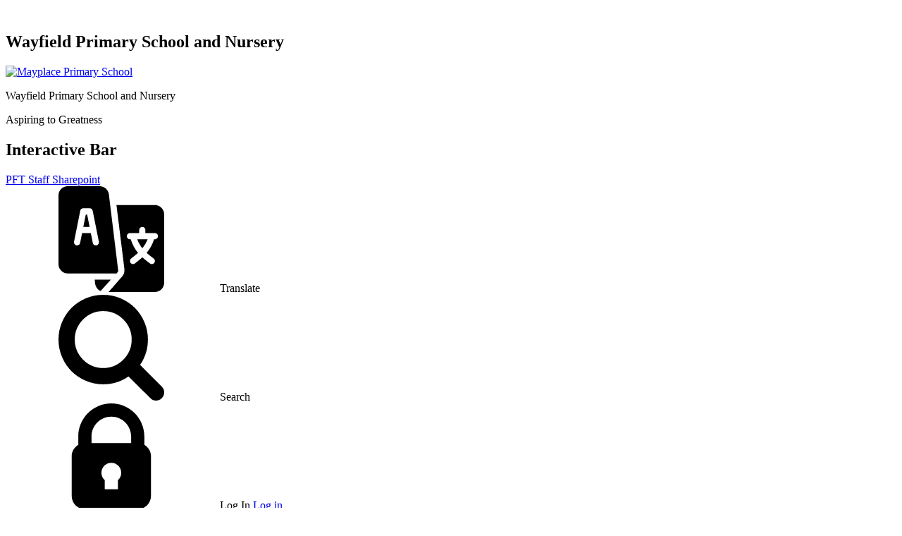

--- FILE ---
content_type: text/html; charset=utf-8
request_url: https://www.wayfield.medway.sch.uk/?msclkid=af223ef7cf9611ec80f02858aded5d06
body_size: 83701
content:

<!doctype html>

            <!--[if IE 6]><html class="lt-ie10 lt-ie9 lt-ie8 lt-ie7 ie6 ie responsive" lang="en"><![endif]-->
            <!--[if IE 7]><html class="lt-ie10 lt-ie9 lt-ie8 ie7 ie responsive" lang="en"><![endif]-->
            <!--[if IE 8]><html class="lt-ie10 lt-ie9 ie8 ie responsive" lang="en"><![endif]-->
            <!--[if IE 9]><html class="lt-ie10 ie9 ie responsive" lang="en"><![endif]-->
            <!--[if gt IE 9]><!--><html class="responsive" lang="en"><!--<![endif]-->
            
  <head>
    <meta charset="utf-8">
    <meta http-equiv="X-UA-Compatible" content="IE=edge">
    <meta name="viewport" content="width=device-width, initial-scale=1">
    <meta name="description" content="Wayfield Primary School and Nursery">

    <title>Home | Wayfield Primary School and Nursery</title>

    




  <link rel="stylesheet" href="https://primarysite-prod-sorted.s3.amazonaws.com/static/7.0.4/gen/presenter_prologue_css.7b7812f9.css" type="text/css">




<style type="text/css">
  .ps_primarysite-editor_panel-site-coloured-content {
    background-color: #ffffff!important;
  }
</style>


  <link rel="stylesheet" href="https://primarysite-prod-sorted.s3.amazonaws.com/static/7.0.4/gen/all-site-icon-choices.034951b5.css" type="text/css">



    
    <link rel="shortcut icon" href="https://primarysite-prod.s3.amazonaws.com/theme/WayfieldPrimarySchool/favicon.ico">
    <link rel="apple-touch-icon" href="https://primarysite-prod.s3.amazonaws.com/theme/WayfieldPrimarySchool/apple-touch-icon-precomposed.png">
    <link rel="apple-touch-icon-precomposed" href="https://primarysite-prod.s3.amazonaws.com/theme/WayfieldPrimarySchool/apple-touch-icon-precomposed.png">
    
    
    <meta name="application-name" content="Wayfield Primary School and Nursery">
    <meta name="msapplication-TileColor" content="#6000a4">
    <meta name="msapplication-TileImage" content="https://primarysite-prod.s3.amazonaws.com/theme/WayfieldPrimarySchool/metro-icon.png">

    
    <link rel="stylesheet" type="text/css" href="https://primarysite-prod.s3.amazonaws.com/theme/BuildAssets/right-nav.css">
    <link rel="stylesheet" type="text/css" href="https://primarysite-prod.s3.amazonaws.com/theme/WayfieldPrimarySchool/style.css">
    
    
		<link href="//fonts.googleapis.com/css?family=Be+Vietnam:400,400i,500,500i,600,600i,700,700i,800,800i|Poppins:400,400i,500,500i,600,600i,700,700i,800,800i,900,900i|Sue+Ellen+Francisco&display=swap" rel="stylesheet">
    
    
		<link rel="stylesheet" media="(max-width: 980px)"  type="text/css" href="https://primarysite-prod.s3.amazonaws.com/theme/BuildAssets/swiper.css">
    <link rel="stylesheet" type="text/css" href="https://primarysite-prod.s3.amazonaws.com/theme/WayfieldPrimarySchool/homepage.css">
  

    

<script>
  // This is the first instance of `window.psProps`, so if these values are removed, make sure
  // `window.psProps = {};` is still there because it's used in other places.
  window.psProps = {
    lazyLoadFallbackScript: 'https://primarysite-prod-sorted.s3.amazonaws.com/static/7.0.4/gen/lazy_load.1bfa9561.js',
    picturefillScript: 'https://primarysite-prod-sorted.s3.amazonaws.com/static/7.0.4/gen/picturefill.a26ebc92.js'
  };
</script>


  <script type="text/javascript" src="https://primarysite-prod-sorted.s3.amazonaws.com/static/7.0.4/gen/presenter_prologue_js.cfb79a3d.js"></script>


<script type="text/javascript">
  function ie() {
    for (var v = 3, el = document.createElement('b'), all = el.all || [];
      el.innerHTML = '<!--[if gt IE ' + (++v) + ']><i><![endif]-->', all[0]; );
    return v > 4 ? v : document.documentMode;
  }

  $(function() {
    switch (ie()) {
      case 10:
        ps.el.html.addClass('ie10');
      case 9:
      case 8:
        ps.el.body.prepend(
          '<div class="unsupported-browser">' +
            '<span class="warning-logo">&#xe00a; </span>' +
            'This website may not display correctly as you are using an old version of ' +
            'Internet Explorer. <a href="/primarysite/unsupported-browser/">More info</a>' +
          '</div>');
        break;
    }
  });
</script>

<script type="text/javascript">
  $(function() {
    ps.el.body
      .data('social_media_url', 'https://social.secure-primarysite.net/site/wayfield-primary-school/')
      .data('social_media_api', 'https://social.secure-primarysite.net/api/site-connected/wayfield-primary-school/')
      .data('STATIC_URL', 'https://primarysite-prod-sorted.s3.amazonaws.com/static/7.0.4/')
      .data('site_width', 980)
      .data('news_width', 792)
      .data('csrf_token', 'UHTJX6RBieRv085lE4Io39AiJNLbHotMKI7a7aDa1v2P395LsPOLPWbytM0R2OSb')
      .data('disable_right_click', 'True')
      .data('normalize_css', 'https://primarysite-prod-sorted.s3.amazonaws.com/static/7.0.4/gen/normalize_css.7bf5a737.css')
      .data('ck_editor_counterbalances', 'https://primarysite-prod-sorted.s3.amazonaws.com/static/7.0.4/gen/ck_editor_counterbalances.2519b40e.css')
      .data('basic_site', false)
      // Seasonal Effects
      .data('include_seasonal_effects', 'False')
      .data('show_seasonal_effects_on_page', 'True')
      .data('seasonal_effect', '3')
      .data('can_enable_seasonal_effects', 'False')
      .data('seasonal_effect_active', 'False')
      .data('disablePicturesBlock', false)
      .data('hasNewCookiePopup', true);

    if (document.documentElement.dataset.userId) {
      window.updateCsrf();
    }
  });
</script>


<script>

function recaptchaCallback() {
    grecaptcha.ready(function() {
        var grecaptcha_execute = function(){
    grecaptcha.execute('6LcHwgAiAAAAAJ6ncdKlMyB1uNoe_CBvkfgBiJz1', {action: 'homepage'}).then(function(token) {
        document.querySelectorAll('input.django-recaptcha-hidden-field').forEach(function (value) {
            value.value = token;
        });
        return token;
    })
};
grecaptcha_execute()
setInterval(grecaptcha_execute, 120000);


    });
  };
</script>






  </head>

  <body class="home-body">
  	

		
    <div class="responsive-bar visible-small">
      <div class="nav-trigger-wrap nav-toggle responsive-only" id="menu-trigger">
        <div class="trigger-lines">
          <span class="burger-line">&nbsp;</span>
          <span class="burger-line">&nbsp;</span>
          <span class="burger-line">&nbsp;</span>
        </div>
      </div> 
      <span class="responsive-bar-search icon-font-magnify"></span>
    </div> <!-- end responsive-bar -->

    <div class="container "> 
      
    <svg xmlns="http://www.w3.org/2000/svg" style="display: none;">
    <symbol id="down-arrow" viewBox="0 0 491.996 491.996">
        <title>down-arrow</title>
        <path d="M484.132,124.986l-16.116-16.228c-5.072-5.068-11.82-7.86-19.032-7.86c-7.208,0-13.964,2.792-19.036,7.86l-183.84,183.848 L62.056,108.554c-5.064-5.068-11.82-7.856-19.028-7.856s-13.968,2.788-19.036,7.856l-16.12,16.128 c-10.496,10.488-10.496,27.572,0,38.06l219.136,219.924c5.064,5.064,11.812,8.632,19.084,8.632h0.084 c7.212,0,13.96-3.572,19.024-8.632l218.932-219.328c5.072-5.064,7.856-12.016,7.864-19.224 C491.996,136.902,489.204,130.046,484.132,124.986z" />
    </symbol>
    <symbol id="right-arrow" viewBox="0 0 492.004 492.004">
        <title>right-arrow</title>
        <path d="M382.678,226.804L163.73,7.86C158.666,2.792,151.906,0,144.698,0s-13.968,2.792-19.032,7.86l-16.124,16.12 c-10.492,10.504-10.492,27.576,0,38.064L293.398,245.9l-184.06,184.06c-5.064,5.068-7.86,11.824-7.86,19.028 c0,7.212,2.796,13.968,7.86,19.04l16.124,16.116c5.068,5.068,11.824,7.86,19.032,7.86s13.968-2.792,19.032-7.86L382.678,265 c5.076-5.084,7.864-11.872,7.848-19.088C390.542,238.668,387.754,231.884,382.678,226.804z" />
    </symbol>
    <symbol id="email" viewBox="0 0 550.795 550.795">
        <title>email</title>
        <path d="M501.613,491.782c12.381,0,23.109-4.088,32.229-12.16L377.793,323.567c-3.744,2.681-7.373,5.288-10.801,7.767 c-11.678,8.604-21.156,15.318-28.434,20.129c-7.277,4.822-16.959,9.737-29.045,14.755c-12.094,5.024-23.361,7.528-33.813,7.528 h-0.306h-0.306c-10.453,0-21.72-2.503-33.813-7.528c-12.093-5.018-21.775-9.933-29.045-14.755 c-7.277-4.811-16.75-11.524-28.434-20.129c-3.256-2.387-6.867-5.006-10.771-7.809L16.946,479.622 c9.119,8.072,19.854,12.16,32.234,12.16H501.613z" />
        <path d="M31.047,225.299C19.37,217.514,9.015,208.598,0,198.555V435.98l137.541-137.541 C110.025,279.229,74.572,254.877,31.047,225.299z" />
        <path d="M520.059,225.299c-41.865,28.336-77.447,52.73-106.75,73.195l137.486,137.492V198.555 C541.98,208.396,531.736,217.306,520.059,225.299z" />
        <path d="M501.613,59.013H49.181c-15.784,0-27.919,5.33-36.42,15.979C4.253,85.646,0.006,98.97,0.006,114.949 c0,12.907,5.636,26.892,16.903,41.959c11.267,15.061,23.256,26.891,35.961,35.496c6.965,4.921,27.969,19.523,63.012,43.801 c18.917,13.109,35.368,24.535,49.505,34.395c12.05,8.396,22.442,15.667,31.022,21.701c0.985,0.691,2.534,1.799,4.59,3.269 c2.215,1.591,5.018,3.61,8.476,6.107c6.659,4.816,12.191,8.709,16.597,11.683c4.4,2.975,9.731,6.298,15.985,9.988 c6.249,3.685,12.143,6.456,17.675,8.299c5.533,1.842,10.655,2.766,15.367,2.766h0.306h0.306c4.711,0,9.834-0.924,15.368-2.766 c5.531-1.843,11.42-4.608,17.674-8.299c6.248-3.69,11.572-7.02,15.986-9.988c4.406-2.974,9.938-6.866,16.598-11.683 c3.451-2.497,6.254-4.517,8.469-6.102c2.057-1.476,3.605-2.577,4.596-3.274c6.684-4.651,17.1-11.892,31.104-21.616 c25.482-17.705,63.01-43.764,112.742-78.281c14.957-10.447,27.453-23.054,37.496-37.803c10.025-14.749,15.051-30.22,15.051-46.408 c0-13.525-4.873-25.098-14.598-34.737C526.461,63.829,514.932,59.013,501.613,59.013z" />
    </symbol>
    <symbol id="translate" viewBox="0 0 512 512">
        <title>translate</title>
        <g>
            <g>
                <polygon points="138.71,137 132.29,137 120.293,197 150.707,197 " /> </g>
        </g>
        <g>
            <g>
                <path d="M381.374,257c6.477,17.399,15.092,31.483,24.626,43.467c9.534-11.984,19.149-26.069,25.626-43.467H381.374z" /> </g>
        </g>
        <g>
            <g>
                <path d="M467,91H280.717l38.842,311.679c0.687,12.748-2.798,24.75-11.118,34.146L242.663,512H467c24.814,0,45-20.186,45-45V137 C512,112.186,491.814,91,467,91z M467,257h-4.006c-8.535,27.383-22.07,48.81-36.136,65.702 c11.019,10.074,22.802,18.338,34.517,27.594c6.46,5.171,7.515,14.604,2.329,21.079c-5.162,6.465-14.632,7.513-21.079,2.329 c-12.729-10.047-24.677-18.457-36.625-29.421c-11.948,10.964-22.896,19.374-35.625,29.421c-6.447,5.184-15.917,4.136-21.079-2.329 c-5.186-6.475-4.131-15.908,2.329-21.079c11.715-9.256,22.498-17.52,33.517-27.594c-14.066-16.891-26.602-38.318-35.136-65.702 H346c-8.291,0-15-6.709-15-15s6.709-15,15-15h45v-15c0-8.291,6.709-15,15-15c8.291,0,15,6.709,15,15v15h46c8.291,0,15,6.709,15,15 S475.291,257,467,257z" /> </g>
        </g>
        <g>
            <g>
                <path d="M244.164,39.419C241.366,16.948,222.162,0,199.516,0H45C20.186,0,0,20.186,0,45v332c0,24.814,20.186,45,45,45 c89.67,0,154.177,0,236.551,0c4.376-5.002,8.044-8.134,8.199-14.663C289.788,405.7,244.367,41.043,244.164,39.419z M183.944,286.707c-7.954,1.637-16.011-3.527-17.651-11.763L156.706,227h-42.411l-9.587,47.944 c-1.611,8.115-9.434,13.447-17.651,11.763c-8.115-1.626-13.389-9.521-11.763-17.651l29.999-150 C106.699,112.054,112.852,107,120,107h31c7.148,0,13.301,5.054,14.707,12.056l30,150 C197.333,277.186,192.06,285.081,183.944,286.707z" /> </g>
        </g>
        <g>
            <g>
                <path d="M175.261,452l2.574,20.581c1.716,13.783,10.874,27.838,25.938,34.856c28.428-31.294,11.229-12.362,50.359-55.437H175.261z " /> </g>
        </g>
    </symbol>
    <symbol id="login" viewBox="0 0 515.556 515.556">
        <title>login</title>
        <path d="m418.889 202.296v-41.185c0-88.831-72.28-161.111-161.111-161.111s-161.111 72.28-161.111 161.111v41.185c-19.169 11.177-32.222 31.731-32.222 55.482v193.333c0 35.542 28.902 64.444 64.444 64.444h257.778c35.542 0 64.444-28.902 64.444-64.444v-193.333c0-23.752-13.053-44.306-32.222-55.482zm-161.111-137.852c53.305 0 96.667 43.361 96.667 96.667v32.222h-193.334v-32.222c0-53.305 43.362-96.667 96.667-96.667zm32.222 309.679v44.766h-64.444v-44.766c-9.822-8.846-16.111-21.531-16.111-35.79 0-26.694 21.639-48.333 48.333-48.333s48.333 21.639 48.333 48.333c0 14.259-6.289 26.944-16.111 35.79z" />
    </symbol>
    <symbol id="phone" viewBox="0 0 348.077 348.077">
        <title>phone</title>
        <path d="M340.273,275.083l-53.755-53.761c-10.707-10.664-28.438-10.34-39.518,0.744l-27.082,27.076 c-1.711-0.943-3.482-1.928-5.344-2.973c-17.102-9.476-40.509-22.464-65.14-47.113c-24.704-24.701-37.704-48.144-47.209-65.257 c-1.003-1.813-1.964-3.561-2.913-5.221l18.176-18.149l8.936-8.947c11.097-11.1,11.403-28.826,0.721-39.521L73.39,8.194 C62.708-2.486,44.969-2.162,33.872,8.938l-15.15,15.237l0.414,0.411c-5.08,6.482-9.325,13.958-12.484,22.02 C3.74,54.28,1.927,61.603,1.098,68.941C-6,127.785,20.89,181.564,93.866,254.541c100.875,100.868,182.167,93.248,185.674,92.876 c7.638-0.913,14.958-2.738,22.397-5.627c7.992-3.122,15.463-7.361,21.941-12.43l0.331,0.294l15.348-15.029 C350.631,303.527,350.95,285.795,340.273,275.083z" />
    </symbol>
    <symbol id="location" viewBox="0 0 54.757 54.757">
        <title>location</title>
        <path d="M40.94,5.617C37.318,1.995,32.502,0,27.38,0c-5.123,0-9.938,1.995-13.56,5.617c-6.703,6.702-7.536,19.312-1.804,26.952 L27.38,54.757L42.721,32.6C48.476,24.929,47.643,12.319,40.94,5.617z M27.557,26c-3.859,0-7-3.141-7-7s3.141-7,7-7s7,3.141,7,7 S31.416,26,27.557,26z" />
    </symbol>
    <symbol id="search" viewBox="0 0 475.084 475.084">
        <title>search</title>
        <path d="M464.524,412.846l-97.929-97.925c23.6-34.068,35.406-72.047,35.406-113.917c0-27.218-5.284-53.249-15.852-78.087 c-10.561-24.842-24.838-46.254-42.825-64.241c-17.987-17.987-39.396-32.264-64.233-42.826 C254.246,5.285,228.217,0.003,200.999,0.003c-27.216,0-53.247,5.282-78.085,15.847C98.072,26.412,76.66,40.689,58.673,58.676 c-17.989,17.987-32.264,39.403-42.827,64.241C5.282,147.758,0,173.786,0,201.004c0,27.216,5.282,53.238,15.846,78.083 c10.562,24.838,24.838,46.247,42.827,64.234c17.987,17.993,39.403,32.264,64.241,42.832c24.841,10.563,50.869,15.844,78.085,15.844 c41.879,0,79.852-11.807,113.922-35.405l97.929,97.641c6.852,7.231,15.406,10.849,25.693,10.849 c9.897,0,18.467-3.617,25.694-10.849c7.23-7.23,10.848-15.796,10.848-25.693C475.088,428.458,471.567,419.889,464.524,412.846z M291.363,291.358c-25.029,25.033-55.148,37.549-90.364,37.549c-35.21,0-65.329-12.519-90.36-37.549 c-25.031-25.029-37.546-55.144-37.546-90.36c0-35.21,12.518-65.334,37.546-90.36c25.026-25.032,55.15-37.546,90.36-37.546 c35.212,0,65.331,12.519,90.364,37.546c25.033,25.026,37.548,55.15,37.548,90.36C328.911,236.214,316.392,266.329,291.363,291.358z " />
    </symbol>
    <symbol id="logout" viewBox="0 0 512 526.5">
        <title>logout</title>
        <path d="M158.5,196.7c0,0,0-32,0-32c0-52.9,43.1-96,96-96c37.5,0,70,21.6,85.8,53h68.3c-18.8-67.4-80.8-117-154.1-117 c-88.2,0-160,71.8-160,160v40.9c-19,11.1-32,31.5-32,55.1v192c0,35.3,28.7,64,64,64h256c35.3,0,64-28.7,64-64c0,0,0-192,0-192 c0-13.8-4.6-27.4-13-38.4c-10-13.1-21.8-17.6-37.8-20.2c-26.1-4.2-51.8-6.4-78.1-6.3c-18.5,0.1-36.9,0.2-55.4,0.3 c-32.5,0.2-65.1,0.3-97.6,0.5C162.6,196.7,160.5,196.7,158.5,196.7z M286.5,376.3v44.5h-64v-44.5c-9.8-8.8-16-21.4-16-35.5 c0-26.5,21.5-48,48-48s48,21.5,48,48C302.5,354.9,296.2,367.5,286.5,376.3z" />
    </symbol>
    <symbol id="school-logo" viewbox="0 0 512 512">
        <title>
            school-logo
        </title>
        <path d="M269,511.9h-27.7c-.3-.7-.9-.5-1.5-.6-13-.8-25.9-2.6-38.7-5.4-36.3-8-69.3-23-98.9-45.5-39.1-29.6-67.6-67.3-85.3-113.2C5.7,318.2.2,288,0,256.8c-.1-21.3,2.5-42.4,7.7-63.1,7.3-29.3,19.5-56.5,36.4-81.4,17.9-26.4,40.1-48.7,66.4-67,23.5-16.3,49-28.2,76.5-36C205.1,4.2,223.6,1.3,242.4.1c9.1,0,18.1,0,27.2,0,8.6.7,17.2,1.5,25.8,2.8,26.6,4.1,51.9,12.2,75.9,24.4,39,19.8,71,47.8,95.8,83.9,25.1,36.5,39.6,76.9,43.8,120.9,2.9,31,.3,61.7-8,91.7-9.3,33.4-24.6,63.8-46.2,90.9-27.8,34.9-62.4,61-103.7,78-24.2,9.9-49.3,15.9-75.3,18.2-2.8.2-5.8-.2-8.5,1ZM379.6,139c.1.2.2.3.3.4-1.8,2.1-1.1,3.6,1.2,4.8,1.3.7,2.4,1.8,3.6,2.7.6.4,1.2,1.2,2,.5.8-.7.7-1.5,0-2.2-1.2-1.1-.8-2.2,0-3.3.6-.9,1.3-1.9,1.9-2.8,5.5-7.6,11-15.2,16.5-22.9.5-.7,1.5-1.5.3-2.4-2-1.5-3.9-2.9-5.9-4.3-.5-.4-1.2-.6-1.8,0-.5.6-.5,1.2,0,1.8.7.7,1.3,1.5.8,2.5-1.6,2.8-3.5,5.4-5.8,8-2.9-8.6-10-9.9-16.4-4.7-3.2,2.6-5.6,5.9-7.1,9.7-1.3,3.3-1.7,6.8.9,9.9,2.6,3,5.9,3.4,9.5,2.4ZM263,364.2s0,0,0,0c6.2,0,12.4,0,18.7,0,3.8,0,4.2-.6,3.1-4.1-1.5-4.8-3.2-9.6-4.6-14.5-2.2-8.3-2.1-16,4.1-22.8.8-.9,1.4-2,2.1-3,7.9-11.1,17.2-21.2,25.2-32.3,3.2-4.4,6.8-6.6,12.4-6.8,12.1-.5,22.1-9.5,24.3-21.2,2.8-14.9-5.5-27.8-20.1-31.6-3.8-1-3.9-1.2-3.7-5,.2-3.5,0-7-1.4-10.3-5.3-12.3-16.8-19.1-30.2-17.6-2.8.3-4.5-.4-5.8-2.8-.4-.7-.9-1.4-1.4-2.1-5.4-8.8-13.7-12.4-23.5-12.7-8.4-.3-15.3,3.4-20.8,9.7-3.1,3.5-6.3,5.7-11,2.9-.4-.2-.9-.3-1.4-.3-14.4-1.8-29.4,8.8-31.4,23.2-.7,5.3-2.7,7-7.3,8.5-11.3,3.8-17.9,13.1-18.4,24.9-.4,9.1,3.7,16.1,10.6,21.7,2.1,1.7,3.3,3.8,4,6.3,3.8,13.7,15.9,21.8,30,19.8,4.6-.6,7.8.9,10.4,4.5,5,6.9,9.8,13.8,15.1,20.4,7.7,9.8,8.9,20.4,5.1,32-1.1,3.3-2.7,6.4-4.3,9.5-1.6,3.1-1.3,3.5,2.1,3.6,6,0,12.1,0,18.1,0ZM161.2,115.1c-1.3,0-1.6-.5-2.1-1-5-4.4-10.1-8.8-15.1-13.2-.8-.7-1.5-1.8-2.9-1-1.5.9-.7,2-.4,3,1.7,5.7,3.5,11.3,5.3,17,.2.8.8,1.6.1,2.9-4.5-4.2-8.8-8.2-13.1-12.2-1-1-1.4-2,0-3,.6-.5.6-1.1.1-1.7-.5-.7-1.2-.4-1.8,0-2.8,1.8-5.5,3.6-8.3,5.4-.5.3-.8.8-.5,1.4.3.5.7,1.1,1.3.8,2.2-1,3.3.5,4.6,1.7,7.1,6.5,14.1,13,21.2,19.5.8.7,1.4,2.1,2.8,1.3,1.6-.9.5-2.2.2-3.3-1.3-4.4-2.8-8.8-4.2-13.2-.8-2.4-1.7-4.7-2-7.3,1.4-.2,2,.8,2.8,1.4,4.7,4,9.4,8.1,14.1,12.2.8.7,1.4,2,2.8,1.2,1.4-.8.5-2,.2-3-2.9-9.5-5.9-19.1-8.9-28.6-.5-1.5-1.2-3,.6-4.3.6-.4.5-1,0-1.5-.5-.7-1.1-.7-1.7-.3-1.6,1-3.1,2.1-4.7,3.1-.7.4-1.3.9-.8,1.8.4.7,1,.8,1.7.5,1.5-.7,2.1.2,2.5,1.4,2,6.2,4,12.5,6.1,19ZM184.9,93.1c-.5-2,0-3.4,1.7-4.3,1.3-.7,2.7-1.4,4-.4,2,1.6,2.9,4.1,3.2,6.4.2,1.7-2.2,1.6-3.4,2.3-.6.3-1.2.6-1.7.9-3.4,2-4.9,5.1-4.3,8.7.6,3.7,2.9,6.4,6.1,6.9,3.9.7,6.5-1.1,8.3-4.4.7-1.2,1.3-1.6,2.6-.7,2.2,1.4,4.3.8,6.3-.6,1.2-.9,1-2.3-.2-2.3-2.9,0-3.2-2.3-3.9-4.1-1.4-3.5-2.7-7-4-10.5-2.3-5.8-6.2-7.6-12.1-5.3-1.6.6-3.1,1.7-4.7,2.6-2,1.3-2.8,2.9-1.5,5.2.5.9.3,2.4,2.1,1.9,1.4-.4,2.1-1.1,1.6-2.4ZM268.3,86.4c0,0,.2,0,.2,0,0-.9,0-1.9,0-2.8,0-.9,0-1.9,0-2.8.1-1.7-.4-3.6.6-4.9.9-1.1,2.7-.2,4-.4.2,0,.4,0,.6,0,.8-.1,1-.7,1-1.4,0-.7-.5-1-1.1-1-1,0-2.1,0-3.1,0-.8,0-1.6-.2-1.6-1.2,0-2.4-.1-4.9.8-7.2.4-.9,1.1-1.5,2.2-1.5,1.1,0,1.7.7,2,1.7.2.7.1,1.5.4,2.2.5,1.4,1.7,1.5,2.7.7,1.3-1.2.2-5.7-1.5-6.3-2.1-.7-4.2-1.1-6.4-.6-3.9.8-6,3.6-6.6,9.1-.2,1.5,0,3.2-2.4,2.8-.8-.1-1.2.4-1.1,1.2,0,.8.5,1.2,1.2,1.2,1.6,0,2.1.8,2,2.3-.2,5.5-.4,11.1-.6,16.6,0,1.6-.3,3.1-2.3,3.2-1,0-1.2.7-1.2,1.6,0,.9.8.9,1.5,1,3.4.1,6.8.2,10.2.3.6,0,1.4,0,1.5-.8.2-.9,0-1.5-1.1-1.6-1.9-.2-2.1-1.6-2.1-3.1,0-2.6,0-5.3,0-7.9ZM233.6,92c-.3,0-.5,0-.8,0-2.4-4-4.8-8-7.2-12-.5-.9-.2-1.6.8-2,.8-.3,1.7-.6,1.2-1.8-.5-1.2-1.4-.7-2.2-.5-3.2.5-6.3,1-9.5,1.6-.8.1-1.6.2-1.5,1.3,0,.8.4,1.3,1.2,1.3,1.6,0,2.3,1.1,3,2.2,3.7,5.9,7.3,11.9,11,17.7,1,1.6.9,2.8,0,4.4-1.6,2.8-3.5,5.4-4.7,8.6,5-.2,5-.2,6.3-4.4,2.7-9.5,5.4-19,8.1-28.5.5-1.8.7-3.8,3-4.4.8-.2.8-1,.6-1.7-.2-.7-.8-.7-1.4-.6-2,.3-3.9.6-5.8,1-.6.1-1.1.3-1.1,1.1,0,.8.4,1.3,1.2,1.3,1,0,1.8.4,1.5,1.5-1.2,4.7-2.5,9.4-3.8,14ZM337,93.8c.1-6.3-5.1-10.7-11.4-9.7-7.3,1.2-13.1,10.8-11.2,18.6,1.5,6.2,6.7,9.9,14.5,10.4,2,.1,2.9-.7,3-2.4,0-2-1.7-1-2.5-1.1-6.9-.5-10.1-4.5-8.7-10.9.4-1.6.9-2.3,2.7-1.6,1.9.8,3.9,1.5,5.8,2.2,6.9,2.5,7.8,1.9,7.9-5.6ZM344.6,118.1c-.8-.3-1.3-.2-1.7.5-.4.8,0,1.3.6,1.6,3.1,1.7,6.3,3.4,9.4,5.1.5.3,1.1.4,1.5-.2.4-.5.7-1.1.2-1.5-2.8-2.2-.8-4.2.2-6.2,4.5-8.5,9.1-16.9,13.7-25.3.8-1.5.7-2.4-.9-3.1-1.8-.8-3.5-1.8-5.2-2.8-.6-.3-1.3-1-2-.1-.5.7-.5,1.4.2,2,1.7,1.2,1.2,2.6.4,4-4.4,8.1-8.8,16.2-13.2,24.3-.7,1.3-1.5,2.5-3.3,1.6ZM192,445.5c-2.6-1.6-1.6-3.4-.9-5.1.5-1.2,1-2.4,1.5-3.6.8-1.7,2.4-1.7,3.9-1.6,1,0,2.4.2,2.3,1.5-.1,2.9-1.6,5.4-2.5,8-.6,1.7-2.3.2-3.4,1.5,3.2,1.5,6.4,2.5,10.2,3.7q-2.3-3-1.2-6.1c.5-1.5,1.1-3,1.5-4.5.6-2.1-.1-3.7-1.9-4.8-1.6-1.1-3.5-1.3-5.4-1.1-.6,0-1.4.8-1.7-.1-1-3.2-4.1-2.5-6.7-4.2.6,1.9,2,2.6,1.3,4-1.1,2.3-2.1,4.6-3,7-.8,2-2.7,1.5-3.8,1-1.1-.5-2.7-1.6-1.6-3.6,1.3-2.5,2.5-5.1,3.6-7.6.3-.7,1.1-1.8.1-2.3-1.8-.9-3.5-2.2-6.4-2.6,3.2,3.1.7,5.2-.4,7.3-1,2.1-1.5,5.2-5.4,4.6,6.3,3.8,12.8,6.5,19.8,8.8ZM135.5,418.4c.2-.2.4-.3.6-.5-.1-.3-.1-.8-.3-1-1.8-1.7,0-2.7.9-3.6,1.5-1.4,1.6.7,2.1,1.2,1.6,1.7,3.3,3.3,5.7,3.9,3.8.9,7.8-1.7,8.8-5.6,1-3.9-1.1-7.4-5.3-8.6-1.1-.3-2.1-.2-2.6-2.1-.5-2-2.8-3.5-5.2-4.4,1.4,1.9.6,3.2-.7,4.5-2,2.1-3.9,4.3-5.9,6.4-1.5,1.6-2.7,4.1-5.8,1.6,0,.3,0,.7-.1,1l7.9,7.1ZM292.4,75.1c-.7-.1-1.4-.2-1.5.7-.1.7-.2,1.4.7,1.6,2.1.4,2.1,2,1.8,3.5-1,5.4-2.1,10.7-3.1,16.1-.3,1.3-.9,2.3-2.4,2.2-.9,0-1.5.2-1.5,1.2,0,1,.7,1.2,1.5,1.3,3.2.6,6.5,1.2,9.7,1.8.8.1,1.6.3,1.8-.7.2-.7,0-1.3-.8-1.6-2.1-.7-1.9-2.3-1.6-3.9.8-4.5,1.8-9,2.5-13.6.4-2.3,2-5.1.7-6.7-1.4-1.7-4.6-1.1-6.9-1.8-.3,0-.6-.1-.8-.2ZM215.4,458.3c.5,0,1.5,0,2.5-.3,1.5-.4,2.8-1.1,3-2.9.2-1.9-.9-2.8-2.4-3.3-1.6-.6-3.3-.9-4.8-1.6-1.2-.5-3.8,0-3.4-1.9.4-1.7,2.4,0,3.7.2,4.2.7,6.7-1,7-4.9,0-1.2.3-1.6,1.4-1.2.8.3,1.7.2,1.8-.8.1-1.2-1-.8-1.7-.9-2-.4-4-.8-5.9-1.7-1.8-.8-3.8-1-5.8-.6-2.8.6-4.6,3.7-3.2,6,1.2,1.8,1.1,2.6-1,3.2-.6.2-1,.9-.7,1.6.6,1.3-.2,1.4-1.1,1.5-1,.1-1.8.5-2.1,1.6-.4,1.2.6,2,1.4,2.5,3.2,2.3,6.8,3.4,11.3,3.5ZM149.3,421.9c-.3,1.2.8,1.4,1.4,1.9,3.3,2.2,6.6,4.4,9.9,6.6,1.6,1,3.2,2,4.8,3,.7.5,1.5.3,1.3-.3-1.3-3.6,1.8-5.4,2.9-8.1.5-1.3,1.8-1.2,3-1,.8,0,1.5.4,1.4,1.4,0,.9,0,1.8,1.2,1.9.9,0,1.1-.9,1.5-1.5,1.3-2.2.6-3.1-2.4-3.4-1.2-.1-2.1.3-2.9-1.5-.8-1.9-3.4-2.6-5.9-3.3,2.3,1.9,1,3.4,0,4.9-1,1.6-2.1,3.1-3,4.8-1.1,2.1-2.9,1.5-4,.7-1.3-.8-2.6-2.2-1.1-4.2,1.7-2.2,3.2-4.7,4.7-7,.3-.5,1.1-1.2.5-1.7-1.7-1.5-3.4-2.9-5.8-3.4,1.4,1.6,1.4,3.1,0,4.3-2.4,2.1-2.4,7.1-7.4,6ZM300.8,446.8c-.1-.2-.3-.5-.4-.7-2.9.5-5.8,1-8.7,1.5-.5,0-.6.4-.6.8.1.6.6.5,1.1.6,2.2.5,1.5,2.5,1.9,3.9.3.9,0,1.6-1,2.1-2.6,1.2-6.8.1-8.3-2.4-1.4-2.4-2.5-4.9-2.2-7.9.3-2.6,1.3-4.8,3.8-5.6,2.6-.8,5.5-2.5,7.8.8.3.5.9.7,1.5.4.8-.3.7-.9.6-1.6-.2-1.5-.7-2.4-2.5-2.3-3.4.3-6.7.6-9.9,1.9-4.2,1.7-6.5,5.5-6,10.1.5,4.6,3.3,7.6,7.9,8.3,3.7.6,7.3-.3,10.8-1.3,2.4-.6,3.3-1.8,2.4-4.2-.6-1.7-1-3.6,1.7-4.4ZM104,374.9c1-1-.6-2.6,1.2-2.7,1.7-.1,3.5-.5,4.7,1.5,1.2,2.1,2.6,4.2,4.2,6,1.5,1.7.6,3.2-.1,4.6-1,2-2-.8-3-.1.8,2.4,4.8,7.3,7.2,8.5-1.3-2.7-.1-4.9.6-7.2,1.5-4.2,3-8.3,4.6-12.4,1.2-3.2.9-3.6-2.4-3.5-4.4.2-8.8.4-13.2.5-2.5,0-5,.5-7.2-1.5.6,2.4,1.9,4.3,3.6,6.2ZM357.9,415.4c4.1,0,8.9,7.1,7.1,11.6,3.4-2,6.2-3.9,9.1-6.6-1.8-.3-3,.9-4-.5-1.2-1.7-2.5-3.3-3.6-5-1.1-1.7.3-3,1.2-4.3.5-.8,1.4-1.5,2.4-.9,2.4,1.6,3.7,4.2,5.5,6.4,1.1,1.3-1,2.1-.3,3.7,2.9-2.1,5.5-4.1,7.8-6.9-2.4,1.3-3.7,0-4.8-1.6-1-1.3-2-2.5-3.1-3.7-2.2-2.3-4.2-2.5-6.7-.6-1.3,1-2.3,2.2-2.9,3.7-.2.5-.1,1.4-.8,1.2-3.4-1-4.4,2.4-6.6,3.4ZM339.7,441.3c1.5,0,3.2-.7,4.6-2.2,1.3-1.5,2.5-2.9,4.9-2.5,1.2.2,3-.6,3.3-1.8.5-1.8-1.6-.2-2.2-1.1-.5-.8-1.1-1.5-1.6-2.3-.9-1.5-1.6-3-2.5-4.4-.7-1.2-1.7-2.2-3.1-2.2-3.8,0-6.8,2-9.5,4.4-.8.7-.2,1.6.1,2.4.2.5.7.6,1.2.4.8-.2,1.4-.7,1.2-1.6-.4-2.1,1.3-2.5,2.6-3.1,1.6-.7,2.4.4,3.1,1.6.8,1.4,0,2-1.1,2.6-1.7,1-3.5,1.9-4.7,3.6-.9,1.3-1.2,2.7-.4,4.2.7,1.4,2.1,1.8,4,1.9ZM410.5,378.6c-.8-.4-1.5-.1-1.9.6-.5.9.2,1.4.8,1.8.8.6,1.6,1.4,2.4.4,2.6-3.2,5.8-6.1,6.6-10.5.3-1.5.3-3.1-1.2-4.1-1.5-1.1-2.9-.3-4.1.6-1.7,1.3-3.3,2.7-5.1,4-1.4,1-2.7,1-3.2-1-.4-1.6,1.7-4.2,3.4-4.1,1,0,1.9.2,2.3-1,.3-1-.7-1.2-1.2-1.6-1-.8-1.7-.2-2.4.6-1.7,1.9-3.3,3.9-4.2,6.3-.8,2-1.4,4.1.7,5.7,1.9,1.4,3.6.2,5.2-.8,1.5-1,2.8-2.2,4.3-3.2.7-.5,1.6-.8,2.4-.2.7.5.7,1.3.6,2-.3,2.5-2.7,4.6-5.3,4.4ZM256.7,459c1.4,0,2.8-.2,4.2-.6,2.5-.8,4.3-2.3,4.7-5,.5-3-.2-5.6-2.9-7.4-3.2-2.2-9.2-2.2-12.3,0-1.9,1.3-2.9,3.2-2.9,5.5-.2,4.6,3.4,7.5,9.2,7.6ZM407.3,385.7c0-2.8-1.7-3.9-4.3-3-2.2.8-4,2.5-6,3.6-1.4.8-2.8,1.1-3.2-1.1-.3-1.8,1.9-3.9,3.7-3.7.8.1,1.7.6,2.2-.5.3-.7,0-1.2-.6-1.7-.8-.5-1.5-1.1-2.5-.2-2.4,2.3-4.8,4.5-5.7,7.9-.8,3,1.3,5.1,4.3,4.2,1.7-.5,3.2-1.6,4.7-2.5,1.3-.7,2.8-2.5,4.1-.6,1.2,1.7-.4,3.2-1.7,4.3-1,.9-2.1,1.7-3.5,1.1-.9-.4-1.6-.4-2.2.5-.4.6-.1,1.1.3,1.5.8.6,1.3,1.6,2.7,1,3.1-1.2,7.7-7.7,7.7-10.9ZM377.7,402.4c0,3.9,2.7,6.8,6.4,6.9,4,0,10.7-4.8,11.7-8.6.2-.6.3-1.1-.4-1.4-.7-.3-1,.3-1.3.7-1,1.6-2.1,3.1-3.7,4.2-1.4,1-3,1.7-4.7,1.1-1.6-.6-2.4-1.4-.7-3,1.8-1.6,3.4-3.5,5.2-5.1,1.5-1.4,1.1-2.3-.5-3.2-2.3-1.4-4.7-1.4-6.7,0-2.8,1.9-5.6,4.2-5.3,8.5ZM128.9,387.2c-2.7,0-4,2-3.2,4.6.7,2.1,1.7,4.2,2.5,6.3.3.8.4,1.7-.5,2.3-.5.3-1,.9-1.8.6-1.7-.6-3.8-4.3-3.2-6.1.2-.8.8-1.5,0-2.3-.8-.7-1.4,0-2,.4-.8.6-1.6,1.3-.9,2.3,2.1,3.3,4.1,6.8,8.1,8.3,1.6.6,3.2.9,4.5-.4,1.3-1.3.9-2.8.3-4.2-.8-1.9-1.7-3.8-2.7-5.6-.4-.7-.8-1.3-.1-2,.6-.7,1.4-1.1,2.3-.6,1.8.8,3.4,1.8,2.7,4.2-.2.8-.4,1.4.3,2,.8.6,1.2,0,1.7-.4.7-.6,1.5-1.3.7-2.4-1.4-1.9-2.6-4-4.8-5-1.3-.6-2.1-2.3-3.7-2ZM323.7,447.3c3.6,0,6.8-1.4,9.7-3.4.7-.4.9-1,.5-1.7-.5-.9-1.1-.2-1.6,0-.9.5-1.7,1.1-2.7,1.6-2.2,1-4.6,1.4-6.6-.4-.9-.7-2-1.4.2-2.5,2.2-1.1,4.4-1.9,6.7-2.8,1.9-.8,1.9-1.6.9-3.1-2.6-3.7-7.8-3.7-11.9,0-2.4,2.2-3.1,5.1-1.9,7.9,1.1,2.7,3.6,4.2,6.7,4.2ZM312.3,451.5c-3.3-2.6-3.4-6.1-4-9.3-.3-1.4,2.1-2.8,3.1-2.1.8.5,1.6,1.6,2.3.5.8-1.1-.1-2.4-.7-3.4-.6-1.1-1.7-.5-2.4,0-.8.5-1.4,1.2-2.1,1.9-.3.3-.5,1.1-1,.7-2.7-2.6-4.8.4-7.3.6,2.9.5,3.2,2.6,3.6,4.7.3,1.4.8,2.7,1.1,4.1.2,1,.7,2.3-.8,2.9-.3.1-.7.4-.4.9.2.5.6.7,1.2.5,2.3-.6,4.6-1.3,7.3-2ZM347.3,422q2.7.2,4.1,2.5c.6,1,1.3,2.1,1.8,3.2,2.3,5.1,6.4,3.8,9.7,1.1.5-.4,1.3-.8.7-1.6-.4-.6-1,0-1.5.3-1.8,1.2-3,.4-3.9-1.2-.6-.9-1.2-1.9-1.8-2.9-1.3-2.2-3.7-4.4,0-6.5,0,0,0-.2-.1-.5-1.7.3-3.6,2.2-5-.5-.2-.3-.9.5-1.4.7-2.6,1-.6,3.9-2.7,5.3ZM235.1,443.6c2.6.7,2.5,2.1,2.3,3.7-.3,1.4-.4,2.8-.6,4.2-.5,4.8,2,7.2,6.8,6.7.6,0,1.3,0,1.3-.7,0-.7-.6-.8-1.2-.9-2.2,0-2.7-1.3-2.4-3.2.2-1.3.4-2.6.3-3.9,0-2.8.6-4.9,4.1-4.5,0,0,0-.3.2-.6-.7-1.3-3.3.3-3.4-2,0-.7,0-1.7-1.1-1.6-1.1,0-2.8-.6-3.3.8-.4,1.3-1.4,1.3-3.1,2ZM300.3,72.4c2.6-1.2,2.2-3.8,2.3-5.7.3-3.4-3.1-2.4-4.5-2.4-3.2.1-2.1,3.4-2.4,5.2-.4,3.3,3,1.2,4.5,2.8ZM187.4,422.8c-.4-1.6-1.9-1.9-3-2.1-1.5-.3-1.9,1.3-1.9,2.2,0,1.9,1.9,2,3,2.3,1.5.4,1.2-1.5,1.9-2.4ZM166.3,410.3c-.9-1.1-2-2.2-3.3-2.3-1.2,0-2.1,1.4-1.9,2.4.2,1.4,1.7,2.4,3.1,2.4,1.2,0,1.4-1.5,2.1-2.5Z" style="fill: #694c8d;">
        </path>
        <path d="M263,364.2c-6,0-12.1,0-18.1,0-3.4,0-3.6-.4-2.1-3.6,1.6-3.1,3.2-6.2,4.3-9.5,3.8-11.6,2.6-22.2-5.1-32-5.2-6.6-10.1-13.6-15.1-20.4-2.6-3.6-5.8-5.2-10.4-4.5-14.1,2-26.3-6.1-30-19.8-.7-2.5-1.9-4.7-4-6.3-6.9-5.6-11-12.6-10.6-21.7.5-11.8,7.1-21.2,18.4-24.9,4.6-1.5,6.6-3.2,7.3-8.5,1.9-14.4,16.9-25,31.4-23.2.5,0,1,0,1.4.3,4.7,2.8,7.9.6,11-2.9,5.5-6.3,12.4-10,20.8-9.7,9.8.3,18.1,3.9,23.5,12.7.4.7,1,1.4,1.4,2.1,1.3,2.3,3,3.1,5.8,2.8,13.4-1.5,24.9,5.3,30.2,17.6,1.4,3.3,1.6,6.7,1.4,10.3-.2,3.8,0,4,3.7,5,14.7,3.8,22.9,16.7,20.1,31.6-2.2,11.7-12.1,20.7-24.3,21.2-5.6.2-9.2,2.4-12.4,6.8-8,11-17.3,21.1-25.2,32.3-.7,1-1.3,2.1-2.1,3-6.1,6.8-6.3,14.5-4.1,22.8,1.3,4.9,3,9.7,4.6,14.5,1.1,3.6.7,4.1-3.1,4.1-6.2,0-12.4,0-18.7,0,0,0,0,0,0,0ZM318.9,275.8c5.1,0,9.4-.8,13.4-2.9,7.6-4.1,13.3-13.9,11.7-21.2-2-9.5-9.5-19.2-21.8-19.6-4-.1-4.8-1.1-3.6-4.9,1.2-4,.8-7.8-.6-11.6-4.3-11.4-15.2-17.3-27.2-14.8-5,1.1-5.4,1-7.5-3.8-1.6-3.6-3.4-6.9-6.7-9.3-10.7-7.8-25.8-5.3-33.4,5.5-.6.8-1.2,1.7-1.7,2.6-2.1,3.1-3.1,3.5-6.9,2.4-1.5-.5-3.1-1-4.6-1.4-11.1-3.4-24.1,3.9-27.2,15.1-.9,3.1-.4,6.2-.3,9.3,0,2.3-.8,3.5-3.2,3.7-2.1.2-4.1.5-6.1,1.1-8.2,2.4-13.7,7.6-15.8,16.1-2,8,.6,14.4,6.8,19.6,1.6,1.3,2.9,2.9,4.3,4.4,1.3,1.4,2,3.2,2.3,5.1,1.5,8.6,8.3,16,16.8,17.7,7.1,1.4,13.7,1.1,19.7-3.9,4.2-3.6,4.5-3.3,8.2.5,10,10.2,22,15.4,36.4,15.3,16.3,0,29.2-6.5,38.2-20.1,2.4-3.6,4.6-6.2,8.7-4.9ZM264.4,359.3h0c3.2,0,6.4,0,9.6,0q4.6,0,3-4.1c-.3-.8-.6-1.6-.8-2.4-3-12.2-4.2-24.1,4.6-34.8,3.7-4.4,7.1-9,10.6-13.6.4-.5,1.1-.9.5-1.7-.4-.5-1.1-.2-1.6,0-4,.9-6.8,3.5-9.3,6.5-3.8,4.6-7.5,9.4-11.4,14-4.4,5.2-5.2,5-9.5-.3-9-11-18.2-21.8-27.3-32.7-.8-1-1.4-1.6-2.8-.6-1.3,1-1.4,1.8-.4,3,.4.4.6.9,1,1.4,6.7,9.4,13.4,18.9,20.1,28.3,3.7,5.2,5.2,10.8,3.8,17.1-1.3,5.9-2.5,11.8-3.9,17.6-.4,1.8,0,2.3,1.8,2.3,4-.1,8.1,0,12.1,0ZM251.4,302.7c-.2.2-.3.3-.5.5,4.2,5.3,8.5,10.5,12.7,15.8.9,1.1,1.6.4,2.2-.3,3-3.5,6-7,9-10.5.4-.5,1-1,.7-1.7-.4-.8-1.2-.4-1.8-.3-5.3.2-10.5.1-15.7-1.2-2.2-.6-4.4-1.4-6.6-2.2Z" style="fill: #f4f0f5;">
        </path>
        <path d="M161.2,115.1c-2.1-6.5-4.1-12.7-6.1-19-.4-1.2-1-2.1-2.5-1.4-.7.3-1.3.2-1.7-.5-.5-.9.1-1.4.8-1.8,1.6-1,3.1-2.1,4.7-3.1.6-.4,1.2-.4,1.7.3.4.5.5,1.1,0,1.5-1.8,1.2-1.1,2.8-.6,4.3,3,9.5,5.9,19,8.9,28.6.3,1,1.2,2.2-.2,3-1.4.8-2-.6-2.8-1.2-4.7-4-9.4-8.1-14.1-12.2-.7-.6-1.3-1.6-2.8-1.4.3,2.5,1.2,4.9,2,7.3,1.4,4.4,2.8,8.8,4.2,13.2.3,1.1,1.3,2.4-.2,3.3-1.4.8-2-.6-2.8-1.3-7.1-6.5-14.1-13-21.2-19.5-1.3-1.2-2.4-2.7-4.6-1.7-.6.3-1-.2-1.3-.8-.3-.6,0-1.1.5-1.4,2.7-1.8,5.5-3.6,8.3-5.4.6-.4,1.2-.6,1.8,0,.5.6.5,1.3-.1,1.7-1.4,1-1,2,0,3,4.3,4,8.6,8.1,13.1,12.2.7-1.2.1-2.1-.1-2.9-1.7-5.7-3.5-11.3-5.3-17-.3-1-1.1-2.1.4-3,1.4-.8,2.1.3,2.9,1,5,4.4,10.1,8.8,15.1,13.2.5.4.8,1,2.1,1ZM146.7,112.1c0,0,.1-.1.2-.2,0,0-.1-.1-.2-.2,0,0-.1.2-.2.3,0,0,.1,0,.2,0Z" style="fill: #f4f0f5;">
        </path>
        <path d="M379.6,139c-3.6,1-6.9.7-9.5-2.4-2.6-3-2.2-6.6-.9-9.9,1.5-3.8,3.9-7.1,7.1-9.7,6.4-5.2,13.6-3.9,16.4,4.7,2.3-2.6,4.2-5.2,5.8-8,.5-1,0-1.8-.8-2.5-.5-.5-.6-1.2,0-1.8.6-.7,1.2-.4,1.8,0,2,1.4,4,2.8,5.9,4.3,1.2.9.2,1.7-.3,2.4-5.5,7.6-11,15.2-16.5,22.9-.7.9-1.3,1.9-1.9,2.8-.8,1.1-1.1,2.2,0,3.3.7.7.8,1.5,0,2.2-.8.7-1.4,0-2-.5-1.2-.9-2.3-1.9-3.6-2.7-2.2-1.2-3-2.6-1.2-4.8,0-.1.3-.3.3-.4-.1-.3-.4-.3-.6,0ZM380.1,136.4c1.5,0,2.9-.6,4-2.3,1.7-2.6,3.6-5,5.4-7.5,1.5-2.1,1.3-4.6-.5-6.3-1.8-1.8-4-1.7-5.9-.4-3.7,2.7-6.5,6.3-8,10.7-1.2,3.5.8,5.9,5,5.9Z" style="fill: #f4f0f5;">
        </path>
        <path d="M184.9,93.1c.6,1.3-.2,2-1.6,2.4-1.8.6-1.6-1-2.1-1.9-1.4-2.3-.5-3.9,1.5-5.2,1.5-.9,3-2,4.7-2.6,5.9-2.3,9.8-.6,12.1,5.3,1.4,3.5,2.6,7.1,4,10.5.7,1.8,1,4,3.9,4.1,1.2,0,1.4,1.4.2,2.3-2,1.4-4.1,2-6.3.6-1.3-.9-2-.5-2.6.7-1.8,3.3-4.5,5.1-8.3,4.4-3.2-.5-5.5-3.3-6.1-6.9-.6-3.7.9-6.7,4.3-8.7.6-.3,1.2-.6,1.7-.9,1.2-.7,3.6-.6,3.4-2.3-.3-2.3-1.2-4.8-3.2-6.4-1.3-1-2.7-.3-4,.4-1.7.9-2.2,2.3-1.7,4.3ZM189.8,103.2c0,1.4.4,2.8,1.3,4,1.3,1.7,2.9,2.4,4.9,1.2,1.9-1.1,2.2-2.6,1.3-4.5-.7-1.5-1.2-3.2-1.8-4.7-.3-.8-.6-1.3-1.6-1-2.2.5-4.1,2.8-4.1,5.1Z" style="fill: #f4f0f5;">
        </path>
        <path d="M268.3,86.4c0,2.6,0,5.3,0,7.9,0,1.5.2,2.9,2.1,3.1,1,.1,1.2.8,1.1,1.6-.2.9-.9.9-1.5.8-3.4,0-6.8-.2-10.2-.3-.7,0-1.4,0-1.5-1,0-.9.2-1.5,1.2-1.6,2.1-.1,2.3-1.6,2.3-3.2.2-5.5.3-11.1.6-16.6,0-1.5-.4-2.3-2-2.3-.8,0-1.2-.4-1.2-1.2,0-.8.3-1.4,1.1-1.2,2.4.4,2.2-1.3,2.4-2.8.6-5.5,2.6-8.2,6.6-9.1,2.2-.5,4.3-.1,6.4.6,1.7.6,2.8,5.1,1.5,6.3-1,.9-2.1.8-2.7-.7-.3-.7-.2-1.5-.4-2.2-.3-1-.9-1.7-2-1.7-1.1,0-1.8.5-2.2,1.5-.9,2.3-.8,4.8-.8,7.2,0,1,.8,1.2,1.6,1.2,1,0,2.1,0,3.1,0,.6,0,1.1.3,1.1,1,0,.7-.2,1.3-1,1.4-.2,0-.4,0-.6,0-1.4.2-3.1-.7-4,.4-1.1,1.3-.5,3.2-.6,4.9,0,.9,0,1.9,0,2.8,0,.9,0,1.9,0,2.8,0,0-.2,0-.2,0Z" style="fill: #f4f0f5;">
        </path>
        <path d="M233.6,92c1.3-4.7,2.6-9.3,3.8-14,.3-1.1-.5-1.5-1.5-1.5-.8,0-1.2-.5-1.2-1.3,0-.7.5-1,1.1-1.1,1.9-.3,3.9-.7,5.8-1,.6,0,1.2,0,1.4.6.2.7.2,1.4-.6,1.7-2.2.7-2.5,2.6-3,4.4-2.7,9.5-5.4,19-8.1,28.5-1.2,4.3-1.3,4.3-6.3,4.4,1.2-3.2,3.1-5.8,4.7-8.6.9-1.6,1-2.8,0-4.4-3.7-5.9-7.4-11.8-11-17.7-.7-1.2-1.4-2.2-3-2.2-.8,0-1.2-.5-1.2-1.3,0-1.1.7-1.1,1.5-1.3,3.2-.5,6.3-1.1,9.5-1.6.8-.1,1.7-.6,2.2.5.5,1.2-.4,1.5-1.2,1.8-1,.3-1.3,1.1-.8,2,2.4,4,4.8,8,7.2,12,.3,0,.5,0,.8,0Z" style="fill: #f4f0f5;">
        </path>
        <path d="M337,93.8c-.1,7.4-1.1,8.1-7.9,5.6-1.9-.7-3.9-1.4-5.8-2.2-1.7-.8-2.3,0-2.7,1.6-1.4,6.3,1.9,10.3,8.7,10.9.9,0,2.6-.9,2.5,1.1,0,1.7-1,2.5-3,2.4-7.7-.5-13-4.2-14.5-10.4-1.9-7.8,3.9-17.4,11.2-18.6,6.3-1,11.5,3.5,11.4,9.7ZM331.8,91c.1-2.6-.7-4.1-3.1-4.3-2.2-.2-6.7,4.5-6,6.8.8,2.7,4.3,3.2,6.3,3.1,3.2-.2,1.9-4,2.8-5.6Z" style="fill: #f4f0f5;">
        </path>
        <path d="M344.6,118.1c1.7.9,2.5-.3,3.3-1.6,4.4-8.1,8.8-16.2,13.2-24.3.8-1.4,1.2-2.8-.4-4-.7-.5-.7-1.3-.2-2,.7-.9,1.3-.2,2,.1,1.7.9,3.5,1.9,5.2,2.8,1.6.8,1.7,1.6.9,3.1-4.6,8.4-9.2,16.8-13.7,25.3-1,1.9-3,4-.2,6.2.5.4.2,1.1-.2,1.5-.4.6-1,.4-1.5.2-3.1-1.7-6.3-3.4-9.4-5.1-.6-.3-1-.9-.6-1.6.4-.7,1-.8,1.7-.5Z" style="fill: #f4f0f5;">
        </path>
        <path d="M192,445.5c-7-2.3-13.5-5-19.8-8.8,3.9.6,4.3-2.4,5.4-4.6,1.1-2.2,3.6-4.2.4-7.3,2.8.4,4.6,1.7,6.4,2.6.9.5.2,1.5-.1,2.3-1.2,2.6-2.3,5.2-3.6,7.6-1.1,2,.5,3,1.6,3.6,1.1.6,3,1.1,3.8-1,1-2.3,1.9-4.7,3-7,.7-1.5-.7-2.1-1.3-4,2.6,1.7,5.6,1,6.7,4.2.3.9,1.1.2,1.7.1,1.9-.2,3.8,0,5.4,1.1,1.8,1.2,2.5,2.8,1.9,4.8-.5,1.5-1,3-1.5,4.5q-1,3.1,1.2,6.1c-3.8-1.2-7-2.2-10.2-3.7,1.1-1.3,2.8.1,3.4-1.5.9-2.6,2.4-5.1,2.5-8,0-1.3-1.3-1.5-2.3-1.5-1.5,0-3.1-.2-3.9,1.6-.5,1.2-1,2.4-1.5,3.6-.7,1.7-1.8,3.5.9,5.1Z" style="fill: #f4f0f5;">
        </path>
        <path d="M135.5,418.4l-7.9-7.1c0-.3,0-.7.1-1,3.1,2.5,4.3,0,5.8-1.6,2-2.1,3.9-4.4,5.9-6.4,1.3-1.3,2.2-2.6.7-4.5,2.4.9,4.7,2.4,5.2,4.4.5,1.9,1.4,1.8,2.6,2.1,4.1,1.3,6.3,4.7,5.3,8.6-1,3.9-5,6.6-8.8,5.6-2.4-.6-4-2.2-5.7-3.9-.5-.5-.5-2.6-2.1-1.2-1,.9-2.7,1.8-.9,3.6.2.2.2.6.3,1-.2.2-.4.3-.6.5ZM143.2,415.1c2.7,0,6.2-4,5.8-6.5-.2-1.7-1.4-2.6-2.9-3.1-1.4-.5-2.7-.5-3.8.9-.6.8-1.3,1.6-2,2.3-1,1.1-1.8,2.1-.9,3.7.9,1.5,2.1,2.6,3.7,2.7Z" style="fill: #f4f0f5;">
        </path>
        <path d="M292.4,75.1c.3,0,.6,0,.8.2,2.3.6,5.5,0,6.9,1.8,1.3,1.7-.4,4.5-.7,6.7-.7,4.6-1.7,9.1-2.5,13.6-.3,1.6-.5,3.2,1.6,3.9.8.2,1,.8.8,1.6-.3,1-1.1.9-1.8.7-3.2-.6-6.5-1.2-9.7-1.8-.8-.1-1.5-.3-1.5-1.3,0-1,.7-1.2,1.5-1.2,1.5,0,2.2-.9,2.4-2.2,1.1-5.3,2.1-10.7,3.1-16.1.3-1.5.2-3.1-1.8-3.5-.9-.2-.8-1-.7-1.6.2-.9.9-.8,1.5-.7Z" style="fill: #f4f0f5;">
        </path>
        <path d="M215.4,458.3c-4.5-.1-8.1-1.1-11.3-3.5-.8-.6-1.7-1.3-1.4-2.5.3-1,1.2-1.4,2.1-1.6.9-.1,1.7-.3,1.1-1.5-.3-.7,0-1.4.7-1.6,2.1-.6,2.1-1.4,1-3.2-1.4-2.3.4-5.4,3.2-6,2-.4,4-.2,5.8.6,1.9.8,3.9,1.3,5.9,1.7.6.1,1.8-.3,1.7.9,0,1-1,1.1-1.8.8-1.2-.4-1.4,0-1.4,1.2-.3,4-2.9,5.6-7,4.9-1.2-.2-3.2-1.8-3.7-.2-.5,1.9,2.1,1.4,3.4,1.9,1.5.7,3.2,1,4.8,1.6,1.5.6,2.7,1.5,2.4,3.3-.2,1.8-1.5,2.5-3,2.9-1,.3-2,.3-2.5.3ZM213.2,456.7c.9-.2,2.7,0,3-1.7.3-1.7-1.5-1.9-2.7-2.3-1.2-.4-2.5-.6-3.8-.9-.8-.2-1.5,0-1.9.8-.5.9-.3,1.7.4,2.3,1.3,1.2,2.8,1.7,5,1.9ZM217.1,442.2c0-1.2-.6-2.6-2.5-2.5-2.6.1-2.8,2.4-3.1,4.3-.3,1.6.7,2.7,2.4,2.9,1.8.2,3.1-1.6,3.2-4.7Z" style="fill: #f4f0f5;">
        </path>
        <path d="M149.3,421.9c5,1.1,5-3.9,7.4-6,1.4-1.3,1.4-2.7,0-4.3,2.4.5,4.1,2,5.8,3.4.6.5-.2,1.2-.5,1.7-1.6,2.4-3,4.8-4.7,7-1.5,2-.2,3.4,1.1,4.2,1.1.7,2.9,1.4,4-.7.8-1.7,2-3.2,3-4.8.9-1.5,2.3-3,0-4.9,2.5.7,5.1,1.5,5.9,3.3.8,1.9,1.8,1.4,2.9,1.5,3,.3,3.6,1.2,2.4,3.4-.4.6-.5,1.6-1.5,1.5-1.1,0-1.2-.9-1.2-1.9,0-1-.6-1.3-1.4-1.4-1.2-.1-2.4-.2-3,1-1.1,2.6-4.2,4.5-2.9,8.1.2.6-.6.7-1.3.3-1.5-1.1-3.2-2-4.8-3-3.3-2.2-6.6-4.4-9.9-6.6-.6-.4-1.6-.7-1.4-1.9Z" style="fill: #f4f0f5;">
        </path>
        <path d="M300.8,446.8c-2.7.8-2.3,2.7-1.7,4.4.9,2.5,0,3.6-2.4,4.2-3.6,1-7.1,1.9-10.8,1.3-4.5-.7-7.4-3.7-7.9-8.3-.5-4.6,1.8-8.4,6-10.1,3.2-1.3,6.5-1.6,9.9-1.9,1.8-.2,2.3.8,2.5,2.3.1.7.2,1.3-.6,1.6-.6.2-1.2,0-1.5-.4-2.3-3.3-5.2-1.6-7.8-.8-2.5.8-3.5,3-3.8,5.6-.3,3,.8,5.5,2.2,7.9,1.5,2.5,5.7,3.6,8.3,2.4,1-.5,1.3-1.2,1-2.1-.4-1.4.3-3.4-1.9-3.9-.4,0-1,0-1.1-.6,0-.4,0-.7.6-.8,2.9-.5,5.8-1,8.7-1.5.1.2.3.5.4.7Z" style="fill: #f4f0f5;">
        </path>
        <path d="M104,374.9c-1.7-1.8-3-3.8-3.6-6.2,2.2,1.9,4.8,1.5,7.2,1.5,4.4-.1,8.8-.2,13.2-.5,3.3-.2,3.6.3,2.4,3.5-1.6,4.1-3.1,8.3-4.6,12.4-.8,2.2-2,4.5-.6,7.2-2.3-1.2-6.3-6.1-7.2-8.5,1-.7,2,2.1,3,.1.7-1.5,1.6-2.9.1-4.6-1.6-1.8-3-3.9-4.2-6-1.2-2.1-2.9-1.7-4.7-1.5-1.8.1-.2,1.7-1.2,2.7ZM116,371.9c-1.4,0-2,0-2.5.1-.8.1-1.9-.4-2.3.5-.4.9.5,1.6,1,2.2,1.2,1.3,1.9,4.4,3.3,3.9,1.9-.6,1.8-3.7,2.8-5.6.4-.8,0-1.3-.8-1.2-.8,0-1.5.1-1.4.1Z" style="fill: #f4f0f5;">
        </path>
        <path d="M357.9,415.4c2.2-1.1,3.2-4.4,6.6-3.4.7.2.7-.7.8-1.2.6-1.5,1.6-2.8,2.9-3.7,2.6-1.9,4.6-1.7,6.7.6,1.1,1.2,2.1,2.4,3.1,3.7,1.2,1.6,2.4,2.9,4.8,1.6-2.2,2.8-4.9,4.9-7.8,6.9-.7-1.6,1.4-2.4.3-3.7-1.8-2.1-3.1-4.7-5.5-6.4-1-.7-1.9.1-2.4.9-.9,1.3-2.3,2.6-1.2,4.3,1.1,1.7,2.5,3.3,3.6,5,1,1.4,2.2.2,4,.5-2.9,2.7-5.6,4.5-9.1,6.6,1.9-4.5-3-11.7-7.1-11.6Z" style="fill: #f4f0f5;">
        </path>
        <path d="M339.7,441.3c-2,0-3.3-.5-4-1.9-.8-1.5-.5-2.9.4-4.2,1.2-1.7,2.9-2.6,4.7-3.6,1.1-.6,2-1.2,1.1-2.6-.7-1.2-1.5-2.3-3.1-1.6-1.3.6-3,1-2.6,3.1.2,1-.4,1.4-1.2,1.6-.5.1-1,0-1.2-.4-.4-.8-.9-1.7-.1-2.4,2.7-2.5,5.7-4.4,9.5-4.4,1.5,0,2.4,1,3.1,2.2.9,1.5,1.6,3,2.5,4.4.5.8,1.1,1.5,1.6,2.3.5.9,2.6-.7,2.2,1.1-.3,1.2-2.1,2-3.3,1.8-2.4-.4-3.5,1-4.9,2.5-1.3,1.5-3.1,2.1-4.6,2.2ZM341.8,438.1c1.4-.4,3.1-.7,3.1-2.6,0-1.4-.4-3.4-2.2-3.4-1.6,0-3.1,1.4-3.2,3.3,0,1.5.7,2.4,2.4,2.6Z" style="fill: #f4f0f5;">
        </path>
        <path d="M410.5,378.6c2.6.1,5-1.9,5.3-4.4,0-.8.1-1.6-.6-2-.8-.6-1.6-.3-2.4.2-1.4,1.1-2.8,2.3-4.3,3.2-1.6,1-3.3,2.3-5.2.8-2-1.6-1.4-3.7-.7-5.7.9-2.4,2.5-4.4,4.2-6.3.7-.8,1.4-1.3,2.4-.6.6.4,1.5.7,1.2,1.6-.3,1.2-1.3,1-2.3,1-1.7,0-3.8,2.5-3.4,4.1.5,1.9,1.8,2,3.2,1,1.7-1.3,3.3-2.7,5.1-4,1.2-.9,2.6-1.7,4.1-.6,1.5,1,1.4,2.6,1.2,4.1-.8,4.4-4,7.2-6.6,10.5-.8,1-1.7.2-2.4-.4-.6-.5-1.3-.9-.8-1.8.4-.8,1-1,1.9-.6Z" style="fill: #f4f0f5;">
        </path>
        <path d="M256.7,459c-5.8,0-9.4-3-9.2-7.6,0-2.3,1.1-4.1,2.9-5.5,3.1-2.3,9.1-2.2,12.3,0,2.7,1.8,3.3,4.5,2.9,7.4-.4,2.7-2.2,4.2-4.7,5-1.4.4-2.7.7-4.2.6ZM260.5,451.7c0-.8-.1-1.6-.2-2.3-.3-1.9-1.1-3.5-3.3-3.7-2.3-.2-3.4,1.4-3.9,3.3-.5,1.6-.5,3.4-.2,5,.4,1.9,1.3,3.4,3.4,3.5,2.3,0,3.4-1.3,3.8-3.4.2-.8.2-1.7.3-2.5Z" style="fill: #f4f0f5;">
        </path>
        <path d="M407.3,385.7c0,3.2-4.6,9.7-7.7,10.9-1.3.5-1.9-.4-2.7-1-.5-.4-.7-.8-.3-1.5.6-.9,1.3-.9,2.2-.5,1.4.6,2.6-.2,3.5-1.1,1.3-1.2,2.8-2.6,1.7-4.3-1.3-1.9-2.9-.2-4.1.6-1.5.9-3,2-4.7,2.5-3,.9-5.1-1.2-4.3-4.2.9-3.3,3.3-5.6,5.7-7.9,1-.9,1.7-.3,2.5.2.6.4,1,.9.6,1.7-.5,1.1-1.3.6-2.2.5-1.8-.2-4,1.9-3.7,3.7.3,2.2,1.8,1.9,3.2,1.1,2-1.1,3.8-2.8,6-3.6,2.6-.9,4.3.2,4.3,3Z" style="fill: #f4f0f5;">
        </path>
        <path d="M377.7,402.4c-.2-4.3,2.5-6.6,5.3-8.5,2-1.3,4.4-1.4,6.7,0,1.5,1,2,1.8.5,3.2-1.8,1.7-3.4,3.5-5.2,5.1-1.7,1.5-.9,2.4.7,3,1.8.6,3.3,0,4.7-1.1,1.6-1.1,2.7-2.6,3.7-4.2.3-.5.6-1.1,1.3-.7.7.3.6.9.4,1.4-1,3.8-7.7,8.7-11.7,8.6-3.7,0-6.3-3-6.4-6.9ZM380.7,399.3c.5,1.2.4,2.8,2.2,3.1.6,0,4.2-3.6,4-4.1-.7-1.3-1.8-2.3-3.3-2.2-1.9,0-2.7,1.4-2.9,3.2Z" style="fill: #f4f0f5;">
        </path>
        <path d="M128.9,387.2c1.6-.3,2.4,1.3,3.7,2,2.2,1,3.4,3.1,4.8,5,.8,1.1,0,1.7-.7,2.4-.5.4-.9,1-1.7.4-.7-.6-.5-1.2-.3-2,.7-2.4-.9-3.4-2.7-4.2-.9-.4-1.6,0-2.3.6-.6.7-.2,1.3.1,2,1,1.8,1.9,3.7,2.7,5.6.6,1.4.9,3-.3,4.2-1.3,1.3-2.9,1-4.5.4-4-1.5-6-5-8.1-8.3-.7-1,.1-1.8.9-2.3.6-.4,1.1-1.1,2-.4.9.7.3,1.5,0,2.3-.5,1.8,1.5,5.5,3.2,6.1.8.3,1.2-.3,1.8-.6.9-.6.8-1.5.5-2.3-.8-2.1-1.8-4.1-2.5-6.3-.8-2.6.5-4.5,3.2-4.6Z" style="fill: #f4f0f5;">
        </path>
        <path d="M323.7,447.3c-3.1,0-5.6-1.6-6.7-4.2-1.2-2.8-.5-5.7,1.9-7.9,4-3.7,9.3-3.7,11.9,0,1.1,1.5,1,2.4-.9,3.1-2.2.9-4.5,1.7-6.7,2.8-2.2,1.1-1.1,1.8-.2,2.5,2.1,1.8,4.4,1.3,6.6.4.9-.4,1.8-1,2.7-1.6.5-.3,1.1-1,1.6,0,.4.6.1,1.2-.5,1.7-2.9,2-6.1,3.4-9.7,3.4ZM320.8,437.5c.4.7-.3,2.5,1.2,2.1,1.7-.4,4.2-.3,4.5-2.4.2-1.4-1.1-3.2-3-3.1-1.9,0-2.8,1.3-2.8,3.4Z" style="fill: #f4f0f5;">
        </path>
        <path d="M312.3,451.5c-2.7.7-5,1.4-7.3,2-.5.1-.9,0-1.2-.5-.2-.4.1-.8.4-.9,1.4-.7,1-1.9.8-2.9-.3-1.4-.8-2.7-1.1-4.1-.4-2.1-.7-4.3-3.6-4.7,2.6-.2,4.6-3.2,7.3-.6.4.4.7-.4,1-.7.7-.6,1.3-1.3,2.1-1.9.8-.5,1.8-1.2,2.4,0,.6,1,1.4,2.3.7,3.4-.7,1.1-1.5,0-2.3-.5-1.1-.7-3.4.7-3.1,2.1.6,3.2.7,6.7,4,9.3Z" style="fill: #f4f0f5;">
        </path>
        <path d="M347.3,422c2-1.4,0-4.3,2.7-5.3.5-.2,1.2-1,1.4-.7,1.4,2.7,3.4.8,5,.5,0,.3.1.5.1.5-3.8,2.1-1.4,4.3,0,6.5.6,1,1.2,1.9,1.8,2.9,1,1.5,2.2,2.4,3.9,1.2.5-.3,1-.9,1.5-.3.6.7-.2,1.2-.7,1.6-3.3,2.7-7.3,3.9-9.7-1.1-.5-1.1-1.2-2.1-1.8-3.2q-1.4-2.3-4.1-2.5Z" style="fill: #f4f0f5;">
        </path>
        <path d="M235.1,443.6c1.8-.7,2.7-.8,3.1-2,.5-1.4,2.1-.7,3.3-.8,1.1,0,1.1.9,1.1,1.6,0,2.4,2.7.7,3.4,2,0,.2-.1.6-.2.6-3.5-.4-4.1,1.6-4.1,4.5,0,1.3-.1,2.6-.3,3.9-.3,1.9.2,3.2,2.4,3.2.6,0,1.2.1,1.2.9,0,.7-.8.6-1.3.7-4.8.6-7.3-1.9-6.8-6.7.1-1.4.3-2.8.6-4.2.3-1.6.4-3-2.3-3.7Z" style="fill: #f4f0f5;">
        </path>
        <path d="M300.3,72.4c-1.5-1.6-4.9.5-4.5-2.8.2-1.8-.9-5.1,2.4-5.2,1.4,0,4.8-1.1,4.5,2.4-.2,1.9.2,4.4-2.3,5.7Z" style="fill: #f4f0f5;">
        </path>
        <path d="M187.4,422.8c-.7.9-.4,2.8-1.9,2.4-1.1-.3-3.1-.4-3-2.3,0-.9.4-2.6,1.9-2.2,1.1.3,2.6.5,3,2.1Z" style="fill: #f4f0f5;">
        </path>
        <path d="M166.3,410.3c-.7,1-1,2.6-2.1,2.5-1.3,0-2.8-1-3.1-2.4-.2-1,.7-2.4,1.9-2.4,1.4,0,2.4,1.2,3.3,2.3Z" style="fill: #f4f0f5;">
        </path>
        <path d="M318.9,275.8c-4.1-1.3-6.3,1.3-8.7,4.9-8.9,13.7-21.9,20.1-38.2,20.1-14.4,0-26.4-5.1-36.4-15.3-3.7-3.8-4-4.1-8.2-.5-6,5-12.6,5.3-19.7,3.9-8.4-1.7-15.3-9.1-16.8-17.7-.3-1.9-1-3.6-2.3-5.1-1.4-1.5-2.7-3.1-4.3-4.4-6.2-5.2-8.9-11.6-6.8-19.6,2.1-8.4,7.6-13.7,15.8-16.1,2-.6,4.1-.9,6.1-1.1,2.4-.2,3.3-1.4,3.2-3.7-.1-3.1-.6-6.1.3-9.3,3.1-11.2,16.1-18.5,27.2-15.1,1.5.5,3.1,1,4.6,1.4,3.7,1.1,4.8.8,6.9-2.4.6-.9,1.1-1.7,1.7-2.6,7.6-10.8,22.6-13.3,33.4-5.5,3.2,2.3,5.1,5.6,6.7,9.3,2.1,4.8,2.5,4.8,7.5,3.8,12-2.5,22.8,3.4,27.2,14.8,1.4,3.8,1.8,7.6.6,11.6-1.1,3.8-.4,4.8,3.6,4.9,12.2.3,19.8,10.1,21.8,19.6,1.5,7.3-4.1,17.1-11.7,21.2-4,2.1-8.3,3-13.4,2.9Z" style="fill: #694c8d;">
        </path>
        <path d="M264.4,359.3c-4,0-8.1,0-12.1,0-1.8,0-2.3-.5-1.8-2.3,1.4-5.9,2.6-11.8,3.9-17.6,1.4-6.3,0-11.9-3.8-17.1-6.7-9.4-13.4-18.9-20.1-28.3-.3-.5-.6-1-1-1.4-1-1.2-.9-2,.4-3,1.3-1,1.9-.4,2.8.6,9.1,10.9,18.3,21.8,27.3,32.7,4.3,5.2,5.1,5.4,9.5.3,3.9-4.6,7.6-9.4,11.4-14,2.5-3,5.3-5.6,9.3-6.5.5-.1,1.2-.4,1.6,0,.6.7-.2,1.2-.5,1.7-3.5,4.5-6.9,9.2-10.6,13.6-8.9,10.7-7.6,22.6-4.6,34.8.2.8.5,1.6.8,2.4q1.5,4.1-3,4.1c-3.2,0-6.4,0-9.6,0h0Z" style="fill: #694c8d;">
        </path>
        <path d="M251.4,302.7c2.2.7,4.4,1.6,6.6,2.2,5.1,1.3,10.4,1.5,15.7,1.2.6,0,1.4-.4,1.8.3.4.7-.2,1.2-.7,1.7-3,3.5-6,7-9,10.5-.7.8-1.3,1.5-2.2.3-4.2-5.2-8.5-10.5-12.7-15.8.2-.2.3-.3.5-.5Z" style="fill: #694c8d;">
        </path>
        <path d="M146.7,112.1c0,0-.1,0-.2,0,0,0,.1-.2.2-.3,0,0,.1.1.2.2,0,0-.1.1-.2.2Z" style="fill: #694c8d;">
        </path>
        <path d="M380.1,136.4c-4.2,0-6.1-2.4-5-5.9,1.5-4.4,4.3-7.9,8-10.7,1.9-1.4,4.1-1.4,5.9.4,1.8,1.7,2,4.2.5,6.3-1.8,2.5-3.7,4.9-5.4,7.5-1.1,1.7-2.6,2.4-4,2.3Z" style="fill: #694c8d;">
        </path>
        <path d="M379.6,139c.2-.2.5-.2.6,0,0,0-.2.2-.3.4-.1-.1-.2-.3-.3-.4Z" style="fill: #694c8d;">
        </path>
        <path d="M189.8,103.2c0-2.3,1.9-4.6,4.1-5.1,1-.2,1.3.2,1.6,1,.6,1.6,1.1,3.2,1.8,4.7.9,2,.6,3.4-1.3,4.5-2,1.2-3.6.4-4.9-1.2-.9-1.1-1.2-2.5-1.3-4Z" style="fill: #694c8d;">
        </path>
        <path d="M331.8,91c-1,1.7.4,5.5-2.8,5.6-2,.1-5.5-.4-6.3-3.1-.7-2.4,3.8-7,6-6.8,2.3.2,3.2,1.6,3.1,4.3Z" style="fill: #694c8d;">
        </path>
        <path d="M143.2,415.1c-1.6-.1-2.8-1.2-3.7-2.7-1-1.6-.1-2.6.9-3.7.7-.7,1.4-1.5,2-2.3,1-1.4,2.4-1.4,3.8-.9,1.4.5,2.7,1.4,2.9,3.1.3,2.5-3.1,6.4-5.8,6.5Z" style="fill: #694c8d;">
        </path>
        <path d="M213.2,456.7c-2.2-.1-3.8-.6-5-1.9-.6-.6-.8-1.5-.4-2.3.4-.8,1.1-1,1.9-.8,1.3.3,2.6.6,3.8.9,1.2.4,2.9.6,2.7,2.3-.3,1.8-2.1,1.5-3,1.7Z" style="fill: #694c8d;">
        </path>
        <path d="M217.1,442.2c0,3.1-1.4,4.9-3.2,4.7-1.7-.2-2.6-1.2-2.4-2.9.3-1.9.5-4.2,3.1-4.3,1.9,0,2.5,1.3,2.5,2.5Z" style="fill: #694c8d;">
        </path>
        <path d="M116,371.9c0,0,.7,0,1.4-.1.9,0,1.2.5.8,1.2-1,1.9-.9,5-2.8,5.6-1.5.5-2.1-2.6-3.3-3.9-.5-.6-1.4-1.3-1-2.2.4-.9,1.5-.4,2.3-.5.6,0,1.1,0,2.5-.1Z" style="fill: #694c8d;">
        </path>
        <path d="M341.8,438.1c-1.6-.2-2.4-1.2-2.4-2.6.1-1.9,1.6-3.2,3.2-3.3,1.8,0,2.1,2,2.2,3.4,0,1.8-1.6,2.2-3.1,2.6Z" style="fill: #694c8d;">
        </path>
        <path d="M260.5,451.7c0,.8-.1,1.6-.3,2.5-.4,2.1-1.5,3.4-3.8,3.4-2.2,0-3.1-1.6-3.4-3.5-.3-1.7-.3-3.4.2-5,.6-1.9,1.6-3.5,3.9-3.3,2.1.2,3,1.7,3.3,3.7.1.7.1,1.5.2,2.3Z" style="fill: #694c8d;">
        </path>
        <path d="M380.7,399.3c.2-1.9,1-3.2,2.9-3.2,1.5,0,2.6.9,3.3,2.2.2.4-3.4,4.1-4,4.1-1.8-.3-1.7-1.9-2.2-3.1Z" style="fill: #694c8d;">
        </path>
        <path d="M320.8,437.5c0-2.1.9-3.3,2.8-3.4,1.9,0,3.2,1.7,3,3.1-.3,2.1-2.9,2.1-4.5,2.4-1.6.3-.9-1.4-1.2-2.1Z" style="fill: #694c8d;">
        </path>
    </symbol>
   <symbol id="apple" viewBox="0 0 512 512">
      <title>apple</title>
      <path d="M185.255,512c-76.201-0.439-139.233-155.991-139.233-235.21c0-129.404,97.075-157.734,134.487-157.734 c16.86,0,34.863,6.621,50.742,12.48c11.104,4.087,22.588,8.306,28.975,8.306c3.823,0,12.832-3.589,20.786-6.738 c16.963-6.753,38.071-15.146,62.651-15.146c0.044,0,0.103,0,0.146,0c18.354,0,74.004,4.028,107.461,54.272l7.837,11.777 l-11.279,8.511c-16.113,12.158-45.513,34.336-45.513,78.267c0,52.031,33.296,72.041,49.292,81.665 c7.061,4.248,14.37,8.628,14.37,18.208c0,6.255-49.922,140.566-122.417,140.566c-17.739,0-30.278-5.332-41.338-10.034 c-11.191-4.761-20.845-8.862-36.797-8.862c-8.086,0-18.311,3.823-29.136,7.881C221.496,505.73,204.752,512,185.753,512H185.255z"/>
      <path d="M351.343,0c1.888,68.076-46.797,115.304-95.425,112.342C247.905,58.015,304.54,0,351.343,0z"/>
   </symbol>
   <symbol id="facebook" viewBox="0 0 24 24">
      <title>facebook</title>
      <path d="m15.997 3.985h2.191v-3.816c-.378-.052-1.678-.169-3.192-.169-3.159 0-5.323 1.987-5.323 5.639v3.361h-3.486v4.266h3.486v10.734h4.274v-10.733h3.345l.531-4.266h-3.877v-2.939c.001-1.233.333-2.077 2.051-2.077z"/>
   </symbol>
   <symbol id="twitter" viewBox="0 0 24 24">
      <title>twitter</title>
      <path d="m21.534 7.113c.976-.693 1.797-1.558 2.466-2.554v-.001c-.893.391-1.843.651-2.835.777 1.02-.609 1.799-1.566 2.165-2.719-.951.567-2.001.967-3.12 1.191-.903-.962-2.19-1.557-3.594-1.557-2.724 0-4.917 2.211-4.917 4.921 0 .39.033.765.114 1.122-4.09-.2-7.71-2.16-10.142-5.147-.424.737-.674 1.58-.674 2.487 0 1.704.877 3.214 2.186 4.089-.791-.015-1.566-.245-2.223-.606v.054c0 2.391 1.705 4.377 3.942 4.835-.401.11-.837.162-1.29.162-.315 0-.633-.018-.931-.084.637 1.948 2.447 3.381 4.597 3.428-1.674 1.309-3.8 2.098-6.101 2.098-.403 0-.79-.018-1.177-.067 2.18 1.405 4.762 2.208 7.548 2.208 8.683 0 14.342-7.244 13.986-14.637z"/>
   </symbol>
</svg>

    
    <div class="top-bar">
      
      
      <section class="home-link-wrap">
        <h2 class="sr-only">Wayfield Primary School and Nursery</h2>
        <a href="/" class="home-link" title="Home Page">
          <img src="https://primarysite-prod.s3.amazonaws.com/theme/WayfieldPrimarySchool/school-logo.png" alt="Mayplace Primary School"/>
        </a>
        <div class="sch-details responsive-only">
          <p class="sch-name main-colour">Wayfield Primary School and Nursery</p>
          <p class="motto main-colour">Aspiring to Greatness</p>
        </div>
      </section>
      
      
      <section class="interactive-bar-wrap">
        <h2 class="sr-only">Interactive Bar</h2>

        <div class="interactive-bar">
          
          <div class="ib-services ib-section">

            <a class="ib-wrap ib-translate" href="https://primaryfirsttrust.sharepoint.com/sites/PFTcentral" target="_blank" rel="noopener">
              <div class="ib-trigger">
                <span class="cp-icon-text">PFT Staff Sharepoint</span>
              </div>
            </a>
            
            <div class="ib-wrap ib-translate desktop-only">
              <div class="ib-trigger">
                <svg class="cp-font-icon"><use xlink:href="#translate"/></svg>
                <span class="cp-icon-text">Translate</span>
              </div>
              <div class="ib-content"> 
                
                


  



  <div class="google-translate-widget " id="google_translate_element" data-cookie="google-translate">
    <textarea data-template="cookie" hidden>
      

      <script>
        function googleTranslateElementInit() {
          new google.translate.TranslateElement({
            layout: google.translate.TranslateElement.InlineLayout.SIMPLE,
            pageLanguage: 'en'
          }, 'google_translate_element');
        }
      </script>

      <script src="https://translate.google.com/translate_a/element.js?cb=googleTranslateElementInit"></script>
      <script src="https://primarysite-prod-sorted.s3.amazonaws.com/static/7.0.4/gen/google_translate.3323e9a6.js"></script>
    </textarea>
  </div>


              </div>
            </div>
            
            <div class="ib-wrap ib-search">
              <div class="ib-trigger desktop-only">
                <svg class="cp-font-icon"><use xlink:href="#search"/></svg>
                <span class="cp-icon-text">Search</span>
              </div>
              <div class="ib-content">
                
                
                


  <div class="google-search-widget" data-cookie="google-search">
    <textarea data-template="cookie" hidden>
      <script src="https://cse.google.com/cse.js?cx=018064204022535857943:_5vupab7sxm"></script>
      <gcse:searchbox-only></gcse:searchbox-only>
    </textarea>
  </div>


              </div>
            </div>
            
            <div class="ib-wrap desktop-only ib-login">
              <div class="ib-trigger">
                
                <svg class="cp-font-icon"><use xlink:href="#login"/></svg>
                <span class="cp-icon-text">Log In</span>
                
  <a href="https://wayfield-primary-school.secure-primarysite.net/accounts/login/primarysite/?next=/" rel="nofollow">Log in</a>


                
              </div>
            </div>
            
          </div>
        </div>
      </section>
        <nav class="main-nav mobile-nav small">
          <span class="nav-toggle"></span>
          <h3 class="ps_mobile-header">Website Menu</h3>
          <span class="cp-close">Back</span>

          <ul>
            <li class="ps_topic_link home-btn"><a href="/">Home</a></li>
            <li class="ps_nav-top-level ps_submenu ps_topic_link ps_topic_slug_about-us"><a href="/topic/about-us" >About Us</a><ul><li class="  ps_page_link ps_page_slug_headteachers-welcome"><a href="/headteachers-welcome/" >Headteacher&#x27;s Welcome</a></li>
<li class="  ps_page_link ps_page_slug_whos-who-2"><a href="/whos-who-2/" >Who’s Who</a></li>
<li class="  ps_page_link ps_page_slug_values-and-vision"><a href="/values-and-vision/" >Values and Vision</a></li>
<li class="  ps_page_link ps_page_slug_apple-distinguished-school-1"><a href="/apple-distinguished-school-1/" >Apple Distinguished School</a></li>
<li class="  ps_page_link ps_page_slug_the-pft"><a href="/the-pft/" >The PFT</a></li>
<li class="  ps_page_link ps_page_slug_vacancies"><a href="/vacancies/" >Vacancies</a></li>
<li class="  ps_page_link ps_page_slug_contact-details"><a href="/contact-details/" >Contact Details</a></li></ul></li>
            <li class="ps_nav-top-level ps_submenu ps_topic_link ps_topic_slug_key-information"><a href="/topic/key-information" >Key Information</a><ul><li class="  ps_page_link ps_page_slug_calendar"><a href="/diary/list/" >Calendar</a></li>
<li class=" ps_submenu ps_page_link ps_page_slug_admissions"><a href="/admissions/" >Admissions</a><ul><li class="  ps_page_link ps_page_slug_reception-admissions"><a href="/reception-admissions/" >Reception Admissions</a></li>
<li class="  ps_page_link ps_page_slug_secondary-admissions"><a href="/secondary-admissions/" >Secondary Admissions</a></li>
<li class="  ps_page_link ps_page_slug_why-choose-wayfield"><a href="/why-choose-wayfield/" >Why Choose Wayfield?</a></li>
<li class="  ps_page_link ps_page_slug_how-to-apply"><a href="/how-to-apply/" >How to Apply</a></li>
<li class="  ps_page_link ps_page_slug_nursery-admissions"><a href="/nursery-admissions/" >Nursery Admissions</a></li>
<li class="  ps_page_link ps_page_slug_in-year-casual-admissions"><a href="/in-year-casual-admissions/" >In- Year Casual Admissions</a></li>
<li class="  ps_page_link ps_page_slug_applying-for-secondary-schools"><a href="/applying-for-secondary-schools/" >Applying for Secondary Schools</a></li></ul></li>
<li class="  ps_page_link ps_page_slug_ofsted"><a href="/ofsted/" >Ofsted</a></li>
<li class="  ps_page_link ps_page_slug_performance-data"><a href="/performance-data/" >Performance Data</a></li>
<li class="  ps_page_link ps_page_slug_covid-19"><a href="/covid-19/" >COVID 19</a></li>
<li class="  ps_page_link ps_page_slug_pe-and-sport-premium"><a href="/pe-and-sport-premium/" >PE and Sport Premium</a></li>
<li class="  ps_page_link ps_page_slug_pupil-premium"><a href="/pupil-premium/" >Pupil Premium</a></li>
<li class="  ps_page_link ps_page_slug_policies"><a href="/policies/" >Policies</a></li>
<li class="  ps_page_link ps_page_slug_governors"><a href="/governors/" >Governors</a></li>
<li class=" ps_submenu ps_page_link ps_page_slug_safeguarding"><a href="/safeguarding/" >Safeguarding </a><ul><li class="  ps_page_link ps_page_slug_wake-up-wednesday"><a href="/wake-up-wednesday/" >Wake up Wednesday</a></li></ul></li>
<li class="  ps_page_link ps_page_slug_ceop"><a href="/ceop/" >CEOP</a></li>
<li class="  ps_page_link ps_page_slug_attendance-punctuality"><a href="/attendance-punctuality/" >Attendance &amp; Punctuality </a></li>
<li class="  ps_page_link ps_page_slug_adverse-weather-information"><a href="/adverse-weather-information/" >Adverse Weather Information </a></li></ul></li>
            <li class="ps_nav-top-level ps_submenu ps_topic_link ps_topic_slug_apple-distinguished-school"><a href="/topic/apple-distinguished-school" >Apple Distinguished School</a><ul><li class="  ps_page_link ps_page_slug_apple-distinguished-school"><a href="/apple-distinguished-school/" >Apple Distinguished School</a></li>
<li class=" ps_submenu ps_page_link ps_page_slug_apple-distinguished-in-action"><a href="/apple-distinguished-in-action/" > Apple Distinguished in action</a><ul><li class="  ps_page_link ps_page_slug_maths"><a href="/maths/" >Maths</a></li>
<li class="  ps_page_link ps_page_slug_english"><a href="/english/" >English</a></li>
<li class="  ps_page_link ps_page_slug_science"><a href="/science/" >Science</a></li>
<li class="  ps_page_link ps_page_slug_art"><a href="/art/" >Art</a></li>
<li class="  ps_page_link ps_page_slug_computing-1"><a href="/computing-1/" >Computing</a></li>
<li class="  ps_page_link ps_page_slug_humanities"><a href="/humanities/" >Humanities</a></li>
<li class="  ps_page_link ps_page_slug_music-2"><a href="/music-2/" >Music</a></li>
<li class="  ps_page_link ps_page_slug_pshe"><a href="/pshe/" >PSHE</a></li></ul></li>
<li class="  ps_page_link ps_page_slug_newsflash-wayfield-apple-distinguished-school"><a href="/newsflash-wayfield-apple-distinguished-school/" >NEWSFLASH- Wayfield Apple Distinguished School</a></li>
<li class="  ps_page_link ps_page_slug_our-digital-strategy"><a href="/our-digital-strategy/" > Our Digital Strategy</a></li>
<li class="  ps_page_link ps_page_slug_showbie-and-keynote-and"><a href="/showbie-and-keynote-and/" >  Showbie and Keynote and</a></li>
<li class=" ps_submenu ps_page_link ps_page_slug_enriching-core-subject-learning-as-an-apple-distin"><a href="/enriching-core-subject-learning-as-an-apple-distin/" > Enriching Core Subject Learning as an Apple Distinguished School</a><ul><li class="  ps_page_link ps_page_slug_writing-and-oracy"><a href="/writing-and-oracy/" >Writing and Oracy</a></li>
<li class="  ps_page_link ps_page_slug_reading-and-phonics"><a href="/reading-and-phonics/" >Reading and Phonics</a></li>
<li class="  ps_page_link ps_page_slug_mathematics"><a href="/mathematics/" >Mathematics</a></li>
<li class="  ps_page_link ps_page_slug_science-textiles-and-engineering"><a href="/science-textiles-and-engineering/" >Science, Textiles and Engineering</a></li>
<li class="  ps_page_link ps_page_slug_computing"><a href="/computing/" >Computing</a></li></ul></li>
<li class="  ps_page_link ps_page_slug_creative-arts-culture-exploration-and-play"><a href="/creative-arts-culture-exploration-and-play/" > Creative Arts, Culture, Exploration and Play</a></li>
<li class="  ps_page_link ps_page_slug_celebrating-student-progress"><a href="/celebrating-student-progress/" > Celebrating Student Progress</a></li>
<li class="  ps_page_link ps_page_slug_student-success"><a href="/student-success/" > Student Success </a></li>
<li class="  ps_page_link ps_page_slug_safeguarding-and-accessibility"><a href="/safeguarding-and-accessibility/" > Safeguarding and Accessibility</a></li>
<li class="  ps_page_link ps_page_slug_academic-network-and-professional-practitioner-dev"><a href="/academic-network-and-professional-practitioner-dev/" > Academic Network and Professional Practitioner Development</a></li>
<li class="  ps_page_link ps_page_slug_pupil-parent-and-practitioner-voice"><a href="/pupil-parent-and-practitioner-voice/" > Pupil, Parent and Practitioner Voice</a></li>
<li class="  ps_page_link ps_page_slug_social-media-community"><a href="/social-media-community/" > Social Media Community</a></li>
<li class="  ps_page_link ps_page_slug_staff-cpd"><a href="/staff-cpd/" >  Staff CPD</a></li>
<li class="  ps_page_link ps_page_slug_digital-ambassadors"><a href="/digital-ambassadors/" >  Digital Ambassadors</a></li></ul></li>
            <li class="ps_nav-top-level ps_submenu ps_topic_link ps_topic_slug_curriculum"><a href="/topic/curriculum" >Curriculum</a><ul><li class=" ps_submenu ps_page_link ps_page_slug_our-curriculum"><a href="/our-curriculum/" >Our Curriculum</a><ul><li class="  ps_page_link ps_page_slug_english-1"><a href="/english-1/" >English</a></li>
<li class="  ps_page_link ps_page_slug_maths-1"><a href="/maths-1/" >Maths</a></li>
<li class="  ps_page_link ps_page_slug_science-1"><a href="/science-1/" >Science</a></li>
<li class="  ps_page_link ps_page_slug_early-reading-phonics"><a href="/early-reading-phonics/" >Early Reading &amp; Phonics</a></li>
<li class="  ps_page_link ps_page_slug_art-1"><a href="/art-1/" >Art</a></li>
<li class="  ps_page_link ps_page_slug_computing-2"><a href="/computing-2/" >Computing</a></li>
<li class="  ps_page_link ps_page_slug_design-technology"><a href="/design-technology/" >Design &amp; Technology</a></li>
<li class="  ps_page_link ps_page_slug_french"><a href="/french/" >French</a></li>
<li class="  ps_page_link ps_page_slug_geography"><a href="/geography/" >Geography</a></li>
<li class="  ps_page_link ps_page_slug_history"><a href="/history/" >History</a></li>
<li class="  ps_page_link ps_page_slug_music-3"><a href="/music-3/" >Music</a></li>
<li class="  ps_page_link ps_page_slug_pe-2"><a href="/pe-2/" >PE</a></li>
<li class="  ps_page_link ps_page_slug_dance-3"><a href="/dance-3/" >Dance</a></li>
<li class="  ps_page_link ps_page_slug_pshe-1"><a href="/pshe-1/" >PSHE</a></li>
<li class="  ps_page_link ps_page_slug_re"><a href="/re/" >RE</a></li>
<li class="  ps_page_link ps_page_slug_eyfs"><a href="/eyfs/" >EYFS</a></li></ul></li>
<li class=" ps_submenu ps_page_link ps_page_slug_curriculum-newsletters"><a href="/curriculum-newsletters/" >Curriculum Newsletters </a><ul><li class="  ps_page_link ps_page_slug_nursery"><a href="/nursery/" >Nursery</a></li>
<li class="  ps_page_link ps_page_slug_reception"><a href="/reception/" >Reception</a></li>
<li class="  ps_page_link ps_page_slug_year-1"><a href="/year-1/" >Year 1</a></li>
<li class="  ps_page_link ps_page_slug_year-2"><a href="/year-2/" >Year 2</a></li>
<li class="  ps_page_link ps_page_slug_year-3"><a href="/year-3/" >Year 3</a></li>
<li class="  ps_page_link ps_page_slug_year-4"><a href="/year-4/" >Year 4</a></li>
<li class="  ps_page_link ps_page_slug_year-5"><a href="/year-5/" >Year 5</a></li>
<li class="  ps_page_link ps_page_slug_year-6"><a href="/year-6/" >Year 6</a></li></ul></li>
<li class="  ps_page_link ps_page_slug_subject-leaders"><a href="/subject-leaders/" >Subject Leaders</a></li>
<li class=" ps_submenu ps_page_link ps_page_slug_inclusion-send"><a href="/inclusion-send/" >Inclusion &amp; SEND</a><ul><li class="  ps_page_link ps_page_slug_send"><a href="/send/" >SEND</a></li>
<li class="  ps_page_link ps_page_slug_elsa"><a href="/elsa/" >ELSA</a></li>
<li class="  ps_page_link ps_page_slug_nelft"><a href="/nelft/" >NELFT</a></li></ul></li>
<li class="  ps_page_link ps_page_slug_british-values-1"><a href="/british-values-1/" >British Values</a></li>
<li class=" ps_submenu ps_page_link ps_page_slug_personal-development"><a href="/personal-development/" >Personal Development </a><ul><li class="  ps_page_link ps_page_slug_behaviour"><a href="/behaviour/" >Behaviour</a></li>
<li class="  ps_page_link ps_page_slug_british-values-2"><a href="/british-values-2/" >British Values</a></li>
<li class="  ps_page_link ps_page_slug_clubs"><a href="/clubs/" >Clubs</a></li>
<li class="  ps_page_link ps_page_slug_digital-ambassadors-1"><a href="/digital-ambassadors-1/" >Digital Ambassadors</a></li>
<li class="  ps_page_link ps_page_slug_pshe-2"><a href="/pshe-2/" >PSHE</a></li>
<li class="  ps_page_link ps_page_slug_school-council"><a href="/school-council/" >School Council</a></li>
<li class="  ps_page_link ps_page_slug_team-houses-1"><a href="/team-houses-1/" >Team Houses</a></li>
<li class="  ps_page_link ps_page_slug_wider-experiences"><a href="/wider-experiences/" >Wider Experiences</a></li>
<li class="  ps_page_link ps_page_slug_zones-of-regulation"><a href="/zones-of-regulation/" >Zones of Regulation</a></li></ul></li>
<li class="  ps_page_link ps_page_slug_wellbeing-and-mental-health"><a href="/wellbeing-and-mental-health/" >Wellbeing and Mental Health </a></li></ul></li>
            <li class="ps_nav-top-level ps_submenu ps_topic_link ps_topic_slug_parents"><a href="/topic/parents" >Parents</a><ul><li class="  ps_page_link ps_page_slug_contact-us-school-office"><a href="/contact-us-school-office/" >Contact Us (School Office)</a></li>
<li class=" ps_submenu ps_page_link ps_page_slug_newsletters-2"><a href="/newsletters-2/" >Newsletters</a><ul><li class="  ps_page_link ps_page_slug_slt-newsletter-summary"><a href="/slt-newsletter-summary/" >SLT Newsletter Summary</a></li></ul></li>
<li class="  ps_page_link ps_page_slug_letters-home"><a href="/letters-home/" >Letters Home</a></li>
<li class="  ps_page_link ps_page_slug_term-dates"><a href="/term-dates/" >Term Dates</a></li>
<li class="  ps_page_link ps_page_slug_our-school-day"><a href="/our-school-day/" >Our School Day </a></li>
<li class="  ps_page_link ps_page_slug_uniform-information"><a href="/uniform-information/" >Uniform Information</a></li>
<li class="  ps_page_link ps_page_slug_lunch-menus"><a href="/lunch-menus/" >Lunch Menus</a></li>
<li class="  ps_page_link ps_page_slug_ipad-information"><a href="/ipad-information/" >iPad Information</a></li>
<li class=" ps_submenu ps_page_link ps_page_slug_nursery-and-early-years"><a href="/nursery-and-early-years/" >Nursery and Early Years</a><ul><li class="  ps_page_link ps_page_slug_2-year-old-room-1"><a href="/2-year-old-room-1/" >2 Year Old Room</a></li>
<li class="  ps_page_link ps_page_slug_3-year-old-room-1"><a href="/3-year-old-room-1/" >3 Year old room</a></li>
<li class="  ps_page_link ps_page_slug_reception-class-1"><a href="/reception-class-1/" >Reception Class</a></li></ul></li>
<li class="  ps_page_link ps_page_slug_pta"><a href="/pta/" >PTA</a></li>
<li class="  ps_page_link ps_page_slug_school-clubs-after-school-and-breakfast"><a href="/school-clubs-after-school-and-breakfast/" >School Clubs (After School and Breakfast)</a></li>
<li class="  ps_page_link ps_page_slug_events"><a href="/events/" >Events </a></li>
<li class=" ps_submenu ps_page_link ps_page_slug_i-a-play-solution-building-work-gallery"><a href="/i-a-play-solution-building-work-gallery/" >I A Play Solution Building Work Gallery</a><ul><li class="  ps_page_link ps_page_slug_nursery-outdoor-learning-environment"><a href="/nursery-outdoor-learning-environment/" >Nursery outdoor learning environment</a></li>
<li class="  ps_page_link ps_page_slug_reception-outdoor-learning-environment"><a href="/reception-outdoor-learning-environment/" >Reception outdoor learning environment</a></li></ul></li>
<li class="  ps_page_link ps_page_slug_nursery-expansion-block"><a href="/nursery-expansion-block/" >Nursery Expansion Block</a></li></ul></li>
            <li class="ps_nav-top-level ps_submenu ps_topic_link ps_topic_slug_children"><a href="/topic/children" >Children</a><ul><li class=" ps_submenu ps_page_link ps_page_slug_behaviour-1"><a href="/behaviour-1/" >Behaviour</a><ul><li class="  ps_page_link ps_page_slug_behaviour-policy"><a href="/behaviour-policy/" >Behaviour Policy</a></li>
<li class="  ps_page_link ps_page_slug_rewards-1"><a href="/rewards-1/" >Rewards</a></li></ul></li>
<li class="  ps_page_link ps_page_slug_meet-your-childs-teaching-team"><a href="/meet-your-childs-teaching-team/" >Meet your child’s teaching team </a></li>
<li class=" ps_submenu ps_page_link ps_page_slug_team-houses"><a href="/team-houses/" >Team Houses </a><ul><li class="  ps_page_link ps_page_slug_morpurgo"><a href="/morpurgo/" >Morpurgo</a></li>
<li class="  ps_page_link ps_page_slug_blackman"><a href="/blackman/" >Blackman</a></li>
<li class="  ps_page_link ps_page_slug_shakespeare"><a href="/shakespeare/" >Shakespeare</a></li>
<li class="  ps_page_link ps_page_slug_donaldson"><a href="/donaldson/" >Donaldson</a></li></ul></li>
<li class="  ps_page_link ps_page_slug_sports"><a href="/sports/" >Sports</a></li>
<li class="  ps_page_link ps_page_slug_music-4"><a href="/music-4/" >Music </a></li>
<li class="  ps_page_link ps_page_slug_dance-4"><a href="/dance-4/" >Dance</a></li></ul></li>

            
            <li class="main-nav-download-app">


</li>

            <li class="login-responsive visible-small">
              
                
  <a href="https://wayfield-primary-school.secure-primarysite.net/accounts/login/primarysite/?next=/" rel="nofollow">Log in</a>


              
            </li>
          </ul>
        </nav><!-- end navigation -->
			</div>
      
      <button class="contact-trigger responsive-only" id="contact-trigger">
        <span class="contact-trigger-wrap main-bg">     
          <span class="ct-text">Get In Touch</span>
        </span>  
      </button>

      <div class="get-in-touch responsive-only">
        <div class="gt-wrap"> 
          <h2 class="contact-heading">Get in touch</h2>

          <div class="g-part">

            <ul class="contact-info">   
              <li class="item-1">
                <svg class="cp-font-icon"><use xlink:href="#phone"/></svg>
                <a href="tel:0300 065 8230">Phone Us</a>      
              </li>
              <li class="item-2">
                <svg class="cp-font-icon"><use xlink:href="#email"/></svg>
                <a href="mailto:office@wayfield.medway.sch.uk">Email Us</a>       
              </li>
              <li class="item-3">
                <svg class="cp-font-icon"><use xlink:href="#location"/></svg>
                <a href="//goo.gl/maps/mtiRmjWigdz2LxPN9" target="_blank" rel="noopener">Get Directions</a>

              </li>
            </ul>

          </div>

        </div>
      </div>

      <div class="img-wrap">
        
    
    <section class="home-full-width-slideshow responsive-slideshow">
      

<script type="text/javascript">
  var slideshows = (slideshows || []).concat({"home-full-width-slideshow": {"autoplay": 4, "identifier": "home-full-width-slideshow", "images": [{"image": "https://primarysite-prod-sorted.s3.amazonaws.com/wayfield-primary-school/UploadedImage/a5bec5a6-fab3-4714-89c1-f6102f3d05e4.jpg"}, {"image": "https://primarysite-prod-sorted.s3.amazonaws.com/wayfield-primary-school/UploadedImage/f2f548f0-71e2-4723-acb4-ec6fcebe4a00.jpg"}, {"image": "https://primarysite-prod-sorted.s3.amazonaws.com/wayfield-primary-school/UploadedImage/e20d4d55-f7fa-4241-bb12-76819752b4da.jpg"}, {"image": "https://primarysite-prod-sorted.s3.amazonaws.com/wayfield-primary-school/UploadedImage/c0825ff1-92b7-42b1-a140-203f3c2d7101.jpeg"}, {"image": "https://primarysite-prod-sorted.s3.amazonaws.com/wayfield-primary-school/UploadedImage/e68fb240-fcd0-4c6a-92bc-705645b2c2f0.jpeg"}, {"image": "https://primarysite-prod-sorted.s3.amazonaws.com/wayfield-primary-school/UploadedImage/2a414031-7d08-4f71-b49c-b829b7d71dee.jpeg"}], "is_fullscreen": true, "show_on_mobile": true, "slideshow_description": ""}});
</script>


  
    <script async type="text/javascript" src="https://primarysite-prod-sorted.s3.amazonaws.com/static/7.0.4/gen/responsive_slideshow.23d621a3.js"></script>
  


    </section>
  
        <section class="welcome-message desktop-only">
          <h2 class="sr-only">School Welcome</h2>
          <p>Welcome To</p>
          <h2 class="sch-name">Wayfield Primary School and Nursery</h2>
          <p class="motto">Aspiring to Greatness</p>
        </section>
        
    <a href="#content" class="anchor-point desktop-only">
      <p class="anchor-text">Scroll Down</p>
      <svg class="font-icon"><use xlink:href="#down-arrow"/></svg>
    </a>
  
      </div><!-- end img-wrap -->

    	<div class="inner-container">
        <main class="content-container">
          <h1 class="page-title main-colour"></h1>

          <ul class="breadcrumbs small">
            
          </ul>

          
        </main>
        
        
        <section class="watermark-wrap desktop-only">
          <h2 class="sr-only">School Logo Watermark</h2>
        	<svg class="sch-watermark"><use xlink:href="#school-logo"/></svg>
        </section>
      </div><!--end inner-container -->
      
      
      
    <section class="welcome-block" id="content">
      <div class="welcome-content">
        <header>
          <h2 class="main-colour">Welcome from our Head Teacher</h2>
    			<p>Miss Henry, Head Teacher</p>
        </header>
        <p>On behalf of everyone here at Team Wayfield I would like to welcome you to Wayfield Primary School. I am extremely proud to be the Headteacher of a thriving Apple Distinguished school. As a school we are at the forefront of technology development, with our pupils having the opportunity to have a 1:1 computing device at school and at home helping them to adapt and learn in a similar style to the current expectations of working life. We strive to provide a safe, happy and caring environment where pupils can reach to their full potential. We encourage everyone to be proud to achieve by making each and every day count.   At Wayfield we have a highly skilled, caring and committed team of professionals who work across all areas in the school and in all year groups. Our staff enable our pupils to feel secure and confident.</p>
        <a class="cta main-bg" href="/headteachers-welcome/">
          <p>Read more about us</p>
          <svg class="font-icon">
            <use xlink:href="#right-arrow" />
          </svg>
        </a>
      </div>
      <div class="slide-wrap desktop-only">
        <div class="welcome-slide responsive-slideshow">
          

<script type="text/javascript">
  var slideshows = (slideshows || []).concat({"welcome-slide": {"autoplay": 4, "identifier": "welcome-slide", "images": [{"image": "https://primarysite-prod-sorted.s3.amazonaws.com/wayfield-primary-school/UploadedImage/a7af8503-1bf0-44bd-9a32-2ee2fdc27bca_1x1.jpeg"}, {"image": "https://primarysite-prod-sorted.s3.amazonaws.com/wayfield-primary-school/UploadedImage/c630aee2-bce1-4640-b43a-a5d0ecc78063_1x1.jpeg"}, {"image": "https://primarysite-prod-sorted.s3.amazonaws.com/wayfield-primary-school/UploadedImage/1aa77606-419a-4635-a6ce-900c4a856e75_1x1.jpeg"}, {"image": "https://primarysite-prod-sorted.s3.amazonaws.com/wayfield-primary-school/UploadedImage/52639c47-fb8b-4b7a-be5c-5a3a74b45202_1x1.jpeg"}, {"image": "https://primarysite-prod-sorted.s3.amazonaws.com/wayfield-primary-school/UploadedImage/5a226cb0-f93e-4d9d-a1f7-75705bfd6c9e_1x1.jpeg"}], "is_fullscreen": false, "show_on_mobile": false, "slideshow_description": "We are proud to achieve "}});
</script>


  
    <script async type="text/javascript" src="https://primarysite-prod-sorted.s3.amazonaws.com/static/7.0.4/gen/responsive_slideshow.23d621a3.js"></script>
  


        </div>
      </div>
      <svg class="sch-watermark">
        <use xlink:href="#school-logo" />
      </svg>
    </section>
	
      
    <section class="banner-block main-bg">
      <h2 class="sr-only">Values</h2>
      <ul class="s-values">
        <li class="s-value s-value-1">Adventure</li>
        <li class="s-value s-value-2">Joy</li>
        <li class="s-value s-value-3">Lifelong learning</li>
        <li class="s-value s-value-4">Resilience</li>
        <li class="s-value s-value-5">Teamwork</li>
      </ul>
    </section>
	
      
    <section class="quicklinks-block">
      <h2 class="main-colour desktop-only">Our News</h2>
      <ul>
        <li class="main-border">
          <a href="//www.facebook.com/WayfieldPrimarySchool/" rel="noopener" target="_blank">
            <svg class="font-icon main-fill">
              <use xlink:href="#facebook" />
            </svg>
            <p>Facebook</p>
          </a>
        </li>
        <li class="main-border">
          <a href="//www.twitter.com/WayfieldPrimary" rel="noopener" target="_blank">
            <svg class="font-icon main-fill">
              <use xlink:href="#twitter" />
            </svg>
            <p>Twitter</p>
          </a>
        </li>
        <li class="main-border">
          <a href="/apple-distinguished-school/" rel="noopener" target="_blank">
            <svg class="font-icon main-fill">
              <use xlink:href="#apple" />
            </svg>
            <p>Apple</p>
          </a>
        </li>
      </ul>
    </section>
		
      
		<section class="trust-block">
      <h2 class="sr-only">Trust Information</h2>
      <div class="trust-content">
        <h2>Our Trust</h2>
					<p>Welcome to Primary First, a Trust that truly celebrates and nurtures the diversity and distinctiveness of its partner schools. We are a growing network of 10 individual primaries across Bexley, Gravesham and Medway. All are at different points in their journey - each with a unique context, considerable strengths and specific opportunities.</p>        <a class="cta" href="//www.theprimaryfirsttrust.co.uk/">
          <p>Learn more about our trust</p>
          <svg class="font-icon">
            <use xlink:href="#right-arrow"></use>
          </svg>
        </a>
      </div>
      <img class="trust-logo" src="https://primarysite-prod.s3.amazonaws.com/theme/WayfieldPrimarySchool/trust-logo.png" alt="The Primary First Trust">
		</section>
	
      
      <section class="contact-block main-bg desktop-only">
        <h2>Contact Us:</h2>
        <ul>
          <li>
            <svg class="font-icon"><use xlink:href="#phone"/></svg>
            <a class="contact-link phone-link" href="0300 065 8230">0300 065 8230</a>
          </li>
          <li>
            <svg class="font-icon"><use xlink:href="#email"/></svg>
            <a class="contact-link email-link" href="mailto:office@wayfield.medway.sch.uk">
              <span class="wide-screen">office@wayfield.medway.sch.uk</span>
              <span class="small-screen">Email Us</span>
            </a>
          </li>
          <li>
            <svg class="font-icon"><use xlink:href="#location"/></svg>
            <a class="contact-link address-link" href="//goo.gl/maps/mtiRmjWigdz2LxPN9" rel="noopener" target="_blank">
              <span class="wide-screen">Wayfield Road, Chatham, ME5 0HH</span>
              <span class="small-screen">Find Us</span>
            </a>
          </li>
        </ul>
      </section>

      
    <div class="cp-awards-wrap">
      <div class="cp-awards-move"></div>
    </div>
	

      <footer class="main-footer small">
        
        <ul class="footer-text small">
            <li>Wayfield Primary School and Nursery is part of The Primary First Trust Limited, <span>a company Limited by Guarantee Registered in England and Wales </span>number 08738750 and an Exempt Charity</li>
            <li>Registered Address: The White House, Clifton Marine Parade, Gravesend DA11 0DY</li>
        </ul>
        
        <div class="footer-links small">
          <ul class="footer-left">
            <li><a href="/special/sitemap/">Sitemap</a></li>
            <li><a href="/special/cookie-information/">Cookie Information</a></li>
            <li><a href="/special/policy/">Website Policy</a></li>
          </ul>

          <ul class="footer-right">
            <li>All website content copyright &copy; Wayfield Primary School and Nursery</li>
            <li><a href="https://primarysite.net">Website design by<span class="psa-foot" aria-hidden="true">&#x0041;</span>PrimarySite</a></li>
          </ul>
        </div>
      </footer>
      
    </div><!-- end container -->

  
  <div class="scroll-top">&#xe000;<span>Top</span></div>

  
  



<script>
  (function() {
    const htmlElement = document.documentElement;

    htmlElement.dataset.gitRevision = '7.0.4';
    htmlElement.dataset.sentryPublicDsn = '';
    htmlElement.dataset.userId = '';
  })();
</script>


  <script type="text/javascript" src="https://primarysite-prod-sorted.s3.amazonaws.com/static/7.0.4/gen/raven_js.8e8cd4fb.js"></script>






  <div class="cookie-settings">
    <div class="cookie-settings-popup">
      <h1 class="cookie-settings-popup-heading">Cookies</h1>

      <p>Unfortunately not the ones with chocolate chips.</p>
      <p>Our cookies ensure you get the best experience on our website.</p>
      <p>Please make your choice!</p>

      <span class="cookie-settings-popup-buttons">
        <button class="cookie-settings-popup-buttons-reject" aria-label="Reject all cookies" type="button" tabindex="1">
          Reject all
        </button>
        <button class="cookie-settings-popup-buttons-accept" aria-label="Accept all cookies" type="button" tabindex="2">
          Accept all
        </button>
        <button class="cookie-settings-popup-buttons-custom" aria-label="Customise cookie settings" type="button" tabindex="3">
          Customise cookie settings
        </button>
      </span>
    </div>

    <div class="cookie-settings-options-popup">
      <div class="cookie-settings-options-popup-content">
        <h1 class="cookie-settings-options-popup-heading" tabindex="-1">Cookies</h1>
        <p>
          Some cookies are necessary in order to make this website function correctly. These are set
          by default and whilst you can block or delete them by changing your browser settings, some
          functionality such as being able to log in to the website will not work if you do this.
          The necessary cookies set on this website are as follows:
        </p>

        <h2 class="cookie-settings-options-popup-sub-heading">Website CMS</h2>
        <p class="cookie-settings-options-popup-text">
          A 'sessionid' token is required for logging in to the website and a 'crfstoken' token is
          used to prevent cross site request forgery.<br>
          An 'alertDismissed' token is used to prevent certain alerts from re-appearing if they have
          been dismissed.<br>
          An 'awsUploads' object is used to facilitate file uploads.
        </p>

        <h2 class="cookie-settings-options-popup-sub-heading">Matomo</h2>
        <p class="cookie-settings-options-popup-text">
          We use
          <a href="https://matomo.org/faq/general/faq_146/" target="_blank" rel="noopener noreferrer">Matomo cookies</a>
          to improve the website performance by capturing information such as browser and device
          types. The data from this cookie is anonymised.
        </p>

        <h2 class="cookie-settings-options-popup-sub-heading">reCaptcha</h2>
        <p class="cookie-settings-options-popup-text">
          Cookies are used to help distinguish between humans and bots on contact forms on this
          website.
        </p>

        <h2 class="cookie-settings-options-popup-sub-heading">Cookie notice</h2>
        <p class="cookie-settings-options-popup-text">
          A cookie is used to store your cookie preferences for this website.
        </p>

        Cookies that are not necessary to make the website work, but which enable additional
        functionality, can also be set. By default these cookies are disabled, but you can choose to
        enable them below:
      </div>

      <div class="cookie-settings-options-popup-buttons">
        <button class="cookie-settings-options-popup-buttons-reject" aria-label="Reject all cookies" type="button">
          Reject all
        </button>
        <button class="cookie-settings-options-popup-buttons-accept" aria-label="Accept all cookies" type="button">
          Accept all
        </button>
        <button class="cookie-settings-options-popup-buttons-save" aria-label="Save cookie settings" type="button">
          Save
        </button>
      </div>
    </div>
  </div>

  
    <script type="text/javascript" src="https://primarysite-prod-sorted.s3.amazonaws.com/static/7.0.4/gen/cookies_js.aedb4301.js"></script>
  






  <script class="common-scripts-script" src="https://primarysite-prod-sorted.s3.amazonaws.com/static/7.0.4/gen/common_scripts.4317a259.js"></script>




<script>
    if (document.querySelectorAll('input.django-recaptcha-hidden-field').length > 0) {
        var s = document.createElement('script');
        s.setAttribute('src','https://www.google.com/recaptcha/api.js?render=6LcHwgAiAAAAAJ6ncdKlMyB1uNoe_CBvkfgBiJz1');
        s.onload=recaptchaCallback;
        document.body.appendChild(s);
    }
</script>


  <script type="text/javascript" src="https://primarysite-prod.s3.amazonaws.com/theme/WayfieldPrimarySchool/app.js"></script>
  <script type="text/javascript" src="https://primarysite-prod.s3.amazonaws.com/theme/BuildAssets/nav.js"></script>
	<script type="text/javascript" src="https://primarysite-prod.s3.amazonaws.com/theme/BuildAssets/accordion.js"></script>
  <script type="text/javascript" src="https://primarysite-prod.s3.amazonaws.com/theme/WayfieldPrimarySchool/custom.js"></script>
  
  <script type="text/javascript" src="https://primarysite-prod.s3.amazonaws.com/theme/BuildAssets/swiper.js"></script>
	<script type="text/javascript" src="https://primarysite-prod.s3.amazonaws.com/theme/BuildAssets/flick-common.js"></script>
	<script type="text/javascript" src="https://primarysite-prod.s3.amazonaws.com/theme/WayfieldPrimarySchool/flick-variable.js"></script>
	<script type="text/javascript" src="https://primarysite-prod.s3.amazonaws.com/theme/WayfieldPrimarySchool/custom-home.js"></script>
  

  <script type="text/javascript">
  var _paq = _paq || [];

  (function() {
    var u = 'https://piwik.secure-primarysite.net/';

    _paq.push(['setTrackerUrl', u + 'piwik.php']);

    var psHostnameRegex = new RegExp('^([A-Za-z0-9-]{1,63}\\.)+secure-primarysite.net', 'i');

    if (psHostnameRegex.test(window.location.hostname)) {
      // If you're on the subdomain use the common subdomain tracker.
      _paq.push(['setSiteId', 1]);
      _paq.push(['setCookieDomain', '*.secure-primarysite.net']);
      _paq.push(['setDomains', '*.secure-primarysite.net']);
    } else {
      // If you're not on the subdomain use the site specific tracker.
      _paq.push(['setSiteId', 5899]);
    }

    _paq.push(['trackPageView']);
    _paq.push(['enableLinkTracking']);

    var d = document,
        g = d.createElement('script'),
        s = d.getElementsByTagName('script')[0];

    g.type = 'text/javascript';
    g.defer = true;
    g.async = true;
    g.src = u + 'piwik.js';
    s.parentNode.insertBefore(g, s);
  })();
</script>

  </body>
  </html>
